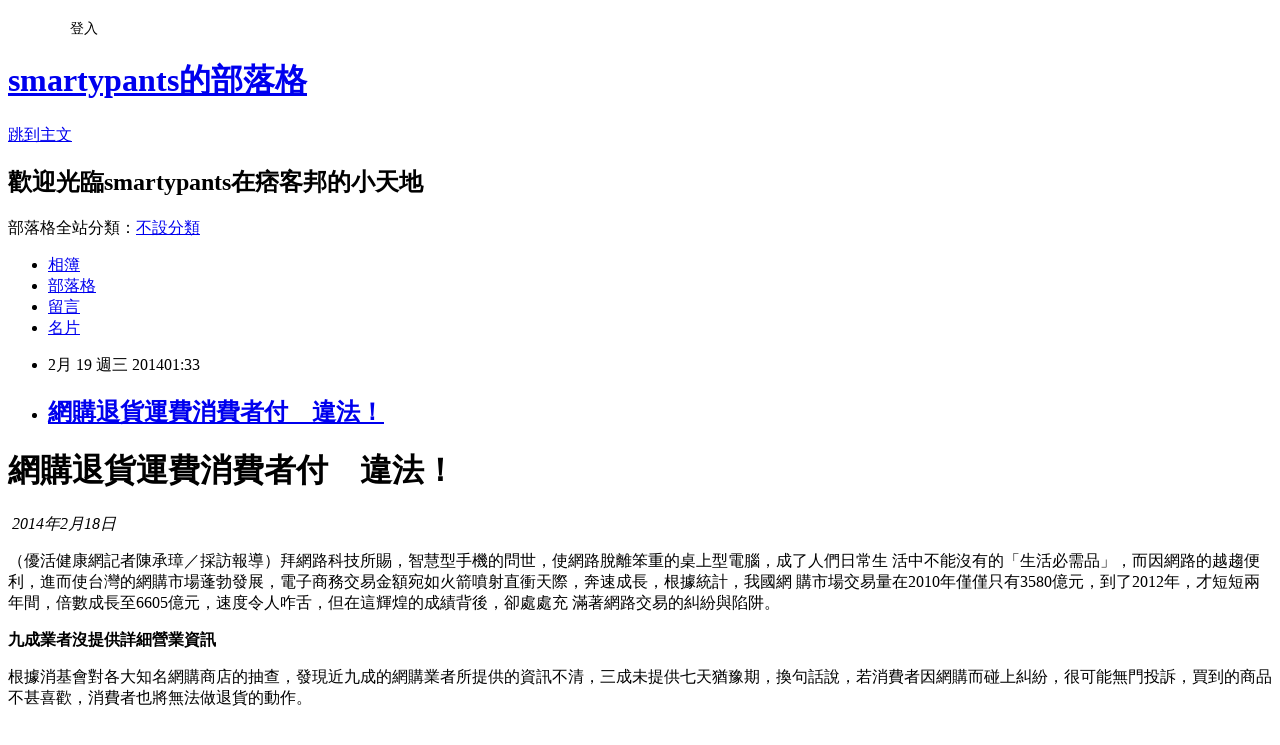

--- FILE ---
content_type: text/html; charset=utf-8
request_url: https://smartypants.pixnet.net/blog/posts/10081035036
body_size: 27619
content:
<!DOCTYPE html><html lang="zh-TW"><head><meta charSet="utf-8"/><meta name="viewport" content="width=device-width, initial-scale=1"/><link rel="stylesheet" href="https://static.1px.tw/blog-next/_next/static/chunks/b1e52b495cc0137c.css" data-precedence="next"/><link rel="stylesheet" href="/fix.css?v=202601182019" type="text/css" data-precedence="medium"/><link rel="stylesheet" href="https://s3.1px.tw/blog/theme/choc/iframe-popup.css?v=202601182019" type="text/css" data-precedence="medium"/><link rel="stylesheet" href="https://s3.1px.tw/blog/theme/choc/plugins.min.css?v=202601182019" type="text/css" data-precedence="medium"/><link rel="stylesheet" href="https://s3.1px.tw/blog/theme/choc/openid-comment.css?v=202601182019" type="text/css" data-precedence="medium"/><link rel="stylesheet" href="https://s3.1px.tw/blog/theme/choc/style.min.css?v=202601182019" type="text/css" data-precedence="medium"/><link rel="stylesheet" href="https://s3.1px.tw/blog/theme/choc/main.min.css?v=202601182019" type="text/css" data-precedence="medium"/><link rel="stylesheet" href="https://pimg.1px.tw/smartypants/assets/smartypants.css?v=202601182019" type="text/css" data-precedence="medium"/><link rel="stylesheet" href="https://s3.1px.tw/blog/theme/choc/author-info.css?v=202601182019" type="text/css" data-precedence="medium"/><link rel="stylesheet" href="https://s3.1px.tw/blog/theme/choc/idlePop.min.css?v=202601182019" type="text/css" data-precedence="medium"/><link rel="preload" as="script" fetchPriority="low" href="https://static.1px.tw/blog-next/_next/static/chunks/94688e2baa9fea03.js"/><script src="https://static.1px.tw/blog-next/_next/static/chunks/41eaa5427c45ebcc.js" async=""></script><script src="https://static.1px.tw/blog-next/_next/static/chunks/e2c6231760bc85bd.js" async=""></script><script src="https://static.1px.tw/blog-next/_next/static/chunks/94bde6376cf279be.js" async=""></script><script src="https://static.1px.tw/blog-next/_next/static/chunks/426b9d9d938a9eb4.js" async=""></script><script src="https://static.1px.tw/blog-next/_next/static/chunks/turbopack-5021d21b4b170dda.js" async=""></script><script src="https://static.1px.tw/blog-next/_next/static/chunks/ff1a16fafef87110.js" async=""></script><script src="https://static.1px.tw/blog-next/_next/static/chunks/e308b2b9ce476a3e.js" async=""></script><script src="https://static.1px.tw/blog-next/_next/static/chunks/2bf79572a40338b7.js" async=""></script><script src="https://static.1px.tw/blog-next/_next/static/chunks/d3c6eed28c1dd8e2.js" async=""></script><script src="https://static.1px.tw/blog-next/_next/static/chunks/d4d39cfc2a072218.js" async=""></script><script src="https://static.1px.tw/blog-next/_next/static/chunks/6a5d72c05b9cd4ba.js" async=""></script><script src="https://static.1px.tw/blog-next/_next/static/chunks/8af6103cf1375f47.js" async=""></script><script src="https://static.1px.tw/blog-next/_next/static/chunks/60d08651d643cedc.js" async=""></script><script src="https://static.1px.tw/blog-next/_next/static/chunks/0ae21416dac1fa83.js" async=""></script><script src="https://static.1px.tw/blog-next/_next/static/chunks/6d1100e43ad18157.js" async=""></script><script src="https://static.1px.tw/blog-next/_next/static/chunks/87eeaf7a3b9005e8.js" async=""></script><script src="https://static.1px.tw/blog-next/_next/static/chunks/ed01c75076819ebd.js" async=""></script><script src="https://static.1px.tw/blog-next/_next/static/chunks/a4df8fc19a9a82e6.js" async=""></script><title>網購退貨運費消費者付　違法！</title><meta name="description" content="網購退貨運費消費者付　違法！ 2014年2月18日"/><meta name="author" content="smartypants的部落格"/><meta name="google-adsense-platform-account" content="pub-2647689032095179"/><meta name="fb:app_id" content="101730233200171"/><link rel="canonical" href="https://smartypants.pixnet.net/blog/posts/10081035036"/><meta property="og:title" content="網購退貨運費消費者付　違法！"/><meta property="og:description" content="網購退貨運費消費者付　違法！ 2014年2月18日"/><meta property="og:url" content="https://smartypants.pixnet.net/blog/posts/10081035036"/><meta property="og:image" content="https://s3.1px.tw/blog/common/avatar/blog_cover_light.jpg"/><meta property="og:type" content="article"/><meta name="twitter:card" content="summary_large_image"/><meta name="twitter:title" content="網購退貨運費消費者付　違法！"/><meta name="twitter:description" content="網購退貨運費消費者付　違法！ 2014年2月18日"/><meta name="twitter:image" content="https://s3.1px.tw/blog/common/avatar/blog_cover_light.jpg"/><link rel="icon" href="/favicon.ico?favicon.a62c60e0.ico" sizes="32x32" type="image/x-icon"/><script src="https://static.1px.tw/blog-next/_next/static/chunks/a6dad97d9634a72d.js" noModule=""></script></head><body><!--$--><!--/$--><!--$?--><template id="B:0"></template><!--/$--><script>requestAnimationFrame(function(){$RT=performance.now()});</script><script src="https://static.1px.tw/blog-next/_next/static/chunks/94688e2baa9fea03.js" id="_R_" async=""></script><div hidden id="S:0"><script id="pixnet-vars">
        window.PIXNET = {
          post_id: "10081035036",
          name: "smartypants",
          user_id: 0,
          blog_id: "4559470",
          display_ads: true,
          ad_options: {"chictrip":false}
        };
      </script><script type="text/javascript" src="https://code.jquery.com/jquery-latest.min.js"></script><script id="json-ld-article-script" type="application/ld+json">{"@context":"https:\u002F\u002Fschema.org","@type":"BlogPosting","isAccessibleForFree":true,"mainEntityOfPage":{"@type":"WebPage","@id":"https:\u002F\u002Fsmartypants.pixnet.net\u002Fblog\u002Fposts\u002F10081035036"},"headline":"網購退貨運費消費者付　違法！","description":"網購退貨運費消費者付　違法！\u003Cbr\u003E\u003Ccite class=\"byline vcard\"\u003E \u003Cabbr title=\"2014-02-18T07:00:00Z\"\u003E2014年2月18日\u003C\u002Fabbr\u003E\u003C\u002Fcite\u003E\u003Cbr\u003E","articleBody":"\u003Ch1 class=\"headline\" id=\"yui_3_9_1_1_1392744078473_829\"\u003E\u003Cspan style=\"color:#000000\"\u003E網購退貨運費消費者付　違法！\u003C\u002Fspan\u003E\u003C\u002Fh1\u003E\n\n\u003Cp class=\"first\"\u003E\u003Cspan style=\"color:#000000\"\u003E\u003Ccite class=\"byline vcard\"\u003E&nbsp;\u003Cabbr title=\"2014-02-18T07:00:00Z\"\u003E2014年2月18日\u003C\u002Fabbr\u003E\u003C\u002Fcite\u003E\u003C\u002Fspan\u003E\u003C\u002Fp\u003E\n\n\u003Cp class=\"first\"\u003E\u003Cspan style=\"color:#000000\"\u003E\u003Cspan style=\"font-size:14pt\"\u003E（優活健康網記者陳承璋／採訪報導）拜網路科技所賜，智慧型手機的問世，使網路脫離笨重的桌上型電腦，成了人們日常生 活中不能沒有的「生活必需品」，而因網路的越趨便利，進而使台灣的網購市場蓬勃發展，電子商務交易金額宛如火箭噴射直衝天際，奔速成長，根據統計，我國網 購市場交易量在2010年僅僅只有3580億元，到了2012年，才短短兩年間，倍數成長至6605億元，速度令人咋舌，但在這輝煌的成績背後，卻處處充 滿著網路交易的糾紛與陷阱。\u003C\u002Fspan\u003E\u003C\u002Fspan\u003E\u003C\u002Fp\u003E\n\n\u003Cp\u003E\u003Cspan style=\"color:#000000\"\u003E\u003Cspan style=\"font-size:14pt\"\u003E\u003Cstrong\u003E九成業者沒提供詳細營業資訊\u003C\u002Fstrong\u003E\u003C\u002Fspan\u003E\u003C\u002Fspan\u003E\u003C\u002Fp\u003E\n\n\u003Cp\u003E\u003Cspan style=\"color:#000000\"\u003E\u003Cspan style=\"font-size:14pt\"\u003E根據消基會對各大知名網購商店的抽查，發現近九成的網購業者所提供的資訊不清，三成未提供七天猶豫期，換句話說，若消費者因網購而碰上糾紛，很可能無門投訴，買到的商品不甚喜歡，消費者也將無法做退貨的動作。\u003C\u002Fspan\u003E\u003C\u002Fspan\u003E\u003C\u002Fp\u003E\n\n\u003Cp\u003E\u003Cspan style=\"color:#000000\"\u003E\u003Cspan style=\"font-size:14pt\"\u003E\u003Cstrong\u003E退貨運費要消費者付　違法\u003C\u002Fstrong\u003E\u003C\u002Fspan\u003E\u003C\u002Fspan\u003E\u003C\u002Fp\u003E\n\n\u003Cp\u003E\u003Cspan style=\"color:#000000\"\u003E\u003Cspan style=\"font-size:14pt\"\u003E相 信民眾都有網路購物的經驗，但喜愛網購的民眾，若碰到實體物品與網路照片相差巨大，則會有退貨的衝動，而值得注意的是，根據消基會的調查，知名網購業者共 十五家，發現僅四成提供七天產品鑑賞期，消費者不能無故退費，若要退還商品，消費者也須自行吸收運費，另外，商家所提供的營業者資訊，共十二家曖昧不明， 甚至沒有完全沒有提供任何資訊，如有交易糾紛，消費者恐投訴無門。\u003C\u002Fspan\u003E\u003C\u002Fspan\u003E\u003C\u002Fp\u003E\n\n\u003Cp\u003E\u003Cspan style=\"color:#000000\"\u003E\u003Cspan style=\"font-size:14pt\"\u003E消基會秘書長雷立芬指出，網購業者未提供營業資訊、無七天鑑賞期、退貨運費要消費者負擔，其實都是違反消費者保護法的的十九條規定，但因法規因無進一步的提出罰則，導致即使違規，也無法可罰。\u003C\u002Fspan\u003E\u003C\u002Fspan\u003E\u003C\u002Fp\u003E\n\n\u003Cp\u003E\u003Cspan style=\"color:#000000\"\u003E\u003Cspan style=\"font-size:14pt\"\u003E消 基會呼籲，網路購物雖然方便，還能享有網路優惠價，但在下訂單前，除了應清楚了解業者訂定的交易規則，也需注意業者是否有提供完整的企業經營資訊，若業者 只提供電話、電子郵件等聯絡方式，未揭露負責人、公司地址等資訊就應提高警覺。不要輕易和交易規則不合理、未提供清楚資訊之業者進行交易，以免讓自己花錢 卻買到不符預期的商品、又求償無門的窘境！\u003C\u002Fspan\u003E\u003C\u002Fspan\u003E\u003C\u002Fp\u003E\n","image":[],"author":{"@type":"Person","name":"smartypants的部落格","url":"https:\u002F\u002Fwww.pixnet.net\u002Fpcard\u002Fsmartypants"},"publisher":{"@type":"Organization","name":"smartypants的部落格","logo":{"@type":"ImageObject","url":"https:\u002F\u002Fs3.1px.tw\u002Fblog\u002Fcommon\u002Favatar\u002Fblog_cover_light.jpg"}},"datePublished":"2014-02-18T17:33:19.000Z","dateModified":"","keywords":[],"articleSection":"消費購物(+法律)"}</script><template id="P:1"></template><template id="P:2"></template><template id="P:3"></template><section aria-label="Notifications alt+T" tabindex="-1" aria-live="polite" aria-relevant="additions text" aria-atomic="false"></section></div><script>(self.__next_f=self.__next_f||[]).push([0])</script><script>self.__next_f.push([1,"1:\"$Sreact.fragment\"\n3:I[39756,[\"https://static.1px.tw/blog-next/_next/static/chunks/ff1a16fafef87110.js\",\"https://static.1px.tw/blog-next/_next/static/chunks/e308b2b9ce476a3e.js\"],\"default\"]\n4:I[53536,[\"https://static.1px.tw/blog-next/_next/static/chunks/ff1a16fafef87110.js\",\"https://static.1px.tw/blog-next/_next/static/chunks/e308b2b9ce476a3e.js\"],\"default\"]\n6:I[97367,[\"https://static.1px.tw/blog-next/_next/static/chunks/ff1a16fafef87110.js\",\"https://static.1px.tw/blog-next/_next/static/chunks/e308b2b9ce476a3e.js\"],\"OutletBoundary\"]\n8:I[97367,[\"https://static.1px.tw/blog-next/_next/static/chunks/ff1a16fafef87110.js\",\"https://static.1px.tw/blog-next/_next/static/chunks/e308b2b9ce476a3e.js\"],\"ViewportBoundary\"]\na:I[97367,[\"https://static.1px.tw/blog-next/_next/static/chunks/ff1a16fafef87110.js\",\"https://static.1px.tw/blog-next/_next/static/chunks/e308b2b9ce476a3e.js\"],\"MetadataBoundary\"]\nc:I[63491,[\"https://static.1px.tw/blog-next/_next/static/chunks/2bf79572a40338b7.js\",\"https://static.1px.tw/blog-next/_next/static/chunks/d3c6eed28c1dd8e2.js\"],\"default\"]\n:HL[\"https://static.1px.tw/blog-next/_next/static/chunks/b1e52b495cc0137c.css\",\"style\"]\n"])</script><script>self.__next_f.push([1,"0:{\"P\":null,\"b\":\"jLMCWaFgMfR_swzrVDvgI\",\"c\":[\"\",\"blog\",\"posts\",\"10081035036\"],\"q\":\"\",\"i\":false,\"f\":[[[\"\",{\"children\":[\"blog\",{\"children\":[\"posts\",{\"children\":[[\"id\",\"10081035036\",\"d\"],{\"children\":[\"__PAGE__\",{}]}]}]}]},\"$undefined\",\"$undefined\",true],[[\"$\",\"$1\",\"c\",{\"children\":[[[\"$\",\"script\",\"script-0\",{\"src\":\"https://static.1px.tw/blog-next/_next/static/chunks/d4d39cfc2a072218.js\",\"async\":true,\"nonce\":\"$undefined\"}],[\"$\",\"script\",\"script-1\",{\"src\":\"https://static.1px.tw/blog-next/_next/static/chunks/6a5d72c05b9cd4ba.js\",\"async\":true,\"nonce\":\"$undefined\"}],[\"$\",\"script\",\"script-2\",{\"src\":\"https://static.1px.tw/blog-next/_next/static/chunks/8af6103cf1375f47.js\",\"async\":true,\"nonce\":\"$undefined\"}]],\"$L2\"]}],{\"children\":[[\"$\",\"$1\",\"c\",{\"children\":[null,[\"$\",\"$L3\",null,{\"parallelRouterKey\":\"children\",\"error\":\"$undefined\",\"errorStyles\":\"$undefined\",\"errorScripts\":\"$undefined\",\"template\":[\"$\",\"$L4\",null,{}],\"templateStyles\":\"$undefined\",\"templateScripts\":\"$undefined\",\"notFound\":\"$undefined\",\"forbidden\":\"$undefined\",\"unauthorized\":\"$undefined\"}]]}],{\"children\":[[\"$\",\"$1\",\"c\",{\"children\":[null,[\"$\",\"$L3\",null,{\"parallelRouterKey\":\"children\",\"error\":\"$undefined\",\"errorStyles\":\"$undefined\",\"errorScripts\":\"$undefined\",\"template\":[\"$\",\"$L4\",null,{}],\"templateStyles\":\"$undefined\",\"templateScripts\":\"$undefined\",\"notFound\":\"$undefined\",\"forbidden\":\"$undefined\",\"unauthorized\":\"$undefined\"}]]}],{\"children\":[[\"$\",\"$1\",\"c\",{\"children\":[null,[\"$\",\"$L3\",null,{\"parallelRouterKey\":\"children\",\"error\":\"$undefined\",\"errorStyles\":\"$undefined\",\"errorScripts\":\"$undefined\",\"template\":[\"$\",\"$L4\",null,{}],\"templateStyles\":\"$undefined\",\"templateScripts\":\"$undefined\",\"notFound\":\"$undefined\",\"forbidden\":\"$undefined\",\"unauthorized\":\"$undefined\"}]]}],{\"children\":[[\"$\",\"$1\",\"c\",{\"children\":[\"$L5\",[[\"$\",\"link\",\"0\",{\"rel\":\"stylesheet\",\"href\":\"https://static.1px.tw/blog-next/_next/static/chunks/b1e52b495cc0137c.css\",\"precedence\":\"next\",\"crossOrigin\":\"$undefined\",\"nonce\":\"$undefined\"}],[\"$\",\"script\",\"script-0\",{\"src\":\"https://static.1px.tw/blog-next/_next/static/chunks/0ae21416dac1fa83.js\",\"async\":true,\"nonce\":\"$undefined\"}],[\"$\",\"script\",\"script-1\",{\"src\":\"https://static.1px.tw/blog-next/_next/static/chunks/6d1100e43ad18157.js\",\"async\":true,\"nonce\":\"$undefined\"}],[\"$\",\"script\",\"script-2\",{\"src\":\"https://static.1px.tw/blog-next/_next/static/chunks/87eeaf7a3b9005e8.js\",\"async\":true,\"nonce\":\"$undefined\"}],[\"$\",\"script\",\"script-3\",{\"src\":\"https://static.1px.tw/blog-next/_next/static/chunks/ed01c75076819ebd.js\",\"async\":true,\"nonce\":\"$undefined\"}],[\"$\",\"script\",\"script-4\",{\"src\":\"https://static.1px.tw/blog-next/_next/static/chunks/a4df8fc19a9a82e6.js\",\"async\":true,\"nonce\":\"$undefined\"}]],[\"$\",\"$L6\",null,{\"children\":\"$@7\"}]]}],{},null,false,false]},null,false,false]},null,false,false]},null,false,false]},null,false,false],[\"$\",\"$1\",\"h\",{\"children\":[null,[\"$\",\"$L8\",null,{\"children\":\"$@9\"}],[\"$\",\"$La\",null,{\"children\":\"$@b\"}],null]}],false]],\"m\":\"$undefined\",\"G\":[\"$c\",[]],\"S\":false}\n"])</script><script>self.__next_f.push([1,"9:[[\"$\",\"meta\",\"0\",{\"charSet\":\"utf-8\"}],[\"$\",\"meta\",\"1\",{\"name\":\"viewport\",\"content\":\"width=device-width, initial-scale=1\"}]]\n"])</script><script>self.__next_f.push([1,"d:I[79520,[\"https://static.1px.tw/blog-next/_next/static/chunks/d4d39cfc2a072218.js\",\"https://static.1px.tw/blog-next/_next/static/chunks/6a5d72c05b9cd4ba.js\",\"https://static.1px.tw/blog-next/_next/static/chunks/8af6103cf1375f47.js\"],\"\"]\n10:I[2352,[\"https://static.1px.tw/blog-next/_next/static/chunks/d4d39cfc2a072218.js\",\"https://static.1px.tw/blog-next/_next/static/chunks/6a5d72c05b9cd4ba.js\",\"https://static.1px.tw/blog-next/_next/static/chunks/8af6103cf1375f47.js\"],\"AdultWarningModal\"]\n11:I[69182,[\"https://static.1px.tw/blog-next/_next/static/chunks/d4d39cfc2a072218.js\",\"https://static.1px.tw/blog-next/_next/static/chunks/6a5d72c05b9cd4ba.js\",\"https://static.1px.tw/blog-next/_next/static/chunks/8af6103cf1375f47.js\"],\"HydrationComplete\"]\n12:I[12985,[\"https://static.1px.tw/blog-next/_next/static/chunks/d4d39cfc2a072218.js\",\"https://static.1px.tw/blog-next/_next/static/chunks/6a5d72c05b9cd4ba.js\",\"https://static.1px.tw/blog-next/_next/static/chunks/8af6103cf1375f47.js\"],\"NuqsAdapter\"]\n13:I[82782,[\"https://static.1px.tw/blog-next/_next/static/chunks/d4d39cfc2a072218.js\",\"https://static.1px.tw/blog-next/_next/static/chunks/6a5d72c05b9cd4ba.js\",\"https://static.1px.tw/blog-next/_next/static/chunks/8af6103cf1375f47.js\"],\"RefineContext\"]\n14:I[29306,[\"https://static.1px.tw/blog-next/_next/static/chunks/d4d39cfc2a072218.js\",\"https://static.1px.tw/blog-next/_next/static/chunks/6a5d72c05b9cd4ba.js\",\"https://static.1px.tw/blog-next/_next/static/chunks/8af6103cf1375f47.js\",\"https://static.1px.tw/blog-next/_next/static/chunks/60d08651d643cedc.js\",\"https://static.1px.tw/blog-next/_next/static/chunks/d3c6eed28c1dd8e2.js\"],\"default\"]\n2:[\"$\",\"html\",null,{\"lang\":\"zh-TW\",\"children\":[[\"$\",\"$Ld\",null,{\"id\":\"google-tag-manager\",\"strategy\":\"afterInteractive\",\"children\":\"\\n(function(w,d,s,l,i){w[l]=w[l]||[];w[l].push({'gtm.start':\\nnew Date().getTime(),event:'gtm.js'});var f=d.getElementsByTagName(s)[0],\\nj=d.createElement(s),dl=l!='dataLayer'?'\u0026l='+l:'';j.async=true;j.src=\\n'https://www.googletagmanager.com/gtm.js?id='+i+dl;f.parentNode.insertBefore(j,f);\\n})(window,document,'script','dataLayer','GTM-TRLQMPKX');\\n  \"}],\"$Le\",\"$Lf\",[\"$\",\"body\",null,{\"children\":[[\"$\",\"$L10\",null,{\"display\":false}],[\"$\",\"$L11\",null,{}],[\"$\",\"$L12\",null,{\"children\":[\"$\",\"$L13\",null,{\"children\":[\"$\",\"$L3\",null,{\"parallelRouterKey\":\"children\",\"error\":\"$undefined\",\"errorStyles\":\"$undefined\",\"errorScripts\":\"$undefined\",\"template\":[\"$\",\"$L4\",null,{}],\"templateStyles\":\"$undefined\",\"templateScripts\":\"$undefined\",\"notFound\":[[\"$\",\"$L14\",null,{}],[]],\"forbidden\":\"$undefined\",\"unauthorized\":\"$undefined\"}]}]}]]}]]}]\n"])</script><script>self.__next_f.push([1,"e:null\nf:null\n"])</script><script>self.__next_f.push([1,"16:I[27201,[\"https://static.1px.tw/blog-next/_next/static/chunks/ff1a16fafef87110.js\",\"https://static.1px.tw/blog-next/_next/static/chunks/e308b2b9ce476a3e.js\"],\"IconMark\"]\n5:[[\"$\",\"script\",null,{\"id\":\"pixnet-vars\",\"children\":\"\\n        window.PIXNET = {\\n          post_id: \\\"10081035036\\\",\\n          name: \\\"smartypants\\\",\\n          user_id: 0,\\n          blog_id: \\\"4559470\\\",\\n          display_ads: true,\\n          ad_options: {\\\"chictrip\\\":false}\\n        };\\n      \"}],\"$L15\"]\nb:[[\"$\",\"title\",\"0\",{\"children\":\"網購退貨運費消費者付　違法！\"}],[\"$\",\"meta\",\"1\",{\"name\":\"description\",\"content\":\"網購退貨運費消費者付　違法！ 2014年2月18日\"}],[\"$\",\"meta\",\"2\",{\"name\":\"author\",\"content\":\"smartypants的部落格\"}],[\"$\",\"meta\",\"3\",{\"name\":\"google-adsense-platform-account\",\"content\":\"pub-2647689032095179\"}],[\"$\",\"meta\",\"4\",{\"name\":\"fb:app_id\",\"content\":\"101730233200171\"}],[\"$\",\"link\",\"5\",{\"rel\":\"canonical\",\"href\":\"https://smartypants.pixnet.net/blog/posts/10081035036\"}],[\"$\",\"meta\",\"6\",{\"property\":\"og:title\",\"content\":\"網購退貨運費消費者付　違法！\"}],[\"$\",\"meta\",\"7\",{\"property\":\"og:description\",\"content\":\"網購退貨運費消費者付　違法！ 2014年2月18日\"}],[\"$\",\"meta\",\"8\",{\"property\":\"og:url\",\"content\":\"https://smartypants.pixnet.net/blog/posts/10081035036\"}],[\"$\",\"meta\",\"9\",{\"property\":\"og:image\",\"content\":\"https://s3.1px.tw/blog/common/avatar/blog_cover_light.jpg\"}],[\"$\",\"meta\",\"10\",{\"property\":\"og:type\",\"content\":\"article\"}],[\"$\",\"meta\",\"11\",{\"name\":\"twitter:card\",\"content\":\"summary_large_image\"}],[\"$\",\"meta\",\"12\",{\"name\":\"twitter:title\",\"content\":\"網購退貨運費消費者付　違法！\"}],[\"$\",\"meta\",\"13\",{\"name\":\"twitter:description\",\"content\":\"網購退貨運費消費者付　違法！ 2014年2月18日\"}],[\"$\",\"meta\",\"14\",{\"name\":\"twitter:image\",\"content\":\"https://s3.1px.tw/blog/common/avatar/blog_cover_light.jpg\"}],[\"$\",\"link\",\"15\",{\"rel\":\"icon\",\"href\":\"/favicon.ico?favicon.a62c60e0.ico\",\"sizes\":\"32x32\",\"type\":\"image/x-icon\"}],[\"$\",\"$L16\",\"16\",{}]]\n7:null\n"])</script><script>self.__next_f.push([1,":HL[\"/fix.css?v=202601182019\",\"style\",{\"type\":\"text/css\"}]\n:HL[\"https://s3.1px.tw/blog/theme/choc/iframe-popup.css?v=202601182019\",\"style\",{\"type\":\"text/css\"}]\n:HL[\"https://s3.1px.tw/blog/theme/choc/plugins.min.css?v=202601182019\",\"style\",{\"type\":\"text/css\"}]\n:HL[\"https://s3.1px.tw/blog/theme/choc/openid-comment.css?v=202601182019\",\"style\",{\"type\":\"text/css\"}]\n:HL[\"https://s3.1px.tw/blog/theme/choc/style.min.css?v=202601182019\",\"style\",{\"type\":\"text/css\"}]\n:HL[\"https://s3.1px.tw/blog/theme/choc/main.min.css?v=202601182019\",\"style\",{\"type\":\"text/css\"}]\n:HL[\"https://pimg.1px.tw/smartypants/assets/smartypants.css?v=202601182019\",\"style\",{\"type\":\"text/css\"}]\n:HL[\"https://s3.1px.tw/blog/theme/choc/author-info.css?v=202601182019\",\"style\",{\"type\":\"text/css\"}]\n:HL[\"https://s3.1px.tw/blog/theme/choc/idlePop.min.css?v=202601182019\",\"style\",{\"type\":\"text/css\"}]\n17:T1350,"])</script><script>self.__next_f.push([1,"{\"@context\":\"https:\\u002F\\u002Fschema.org\",\"@type\":\"BlogPosting\",\"isAccessibleForFree\":true,\"mainEntityOfPage\":{\"@type\":\"WebPage\",\"@id\":\"https:\\u002F\\u002Fsmartypants.pixnet.net\\u002Fblog\\u002Fposts\\u002F10081035036\"},\"headline\":\"網購退貨運費消費者付　違法！\",\"description\":\"網購退貨運費消費者付　違法！\\u003Cbr\\u003E\\u003Ccite class=\\\"byline vcard\\\"\\u003E \\u003Cabbr title=\\\"2014-02-18T07:00:00Z\\\"\\u003E2014年2月18日\\u003C\\u002Fabbr\\u003E\\u003C\\u002Fcite\\u003E\\u003Cbr\\u003E\",\"articleBody\":\"\\u003Ch1 class=\\\"headline\\\" id=\\\"yui_3_9_1_1_1392744078473_829\\\"\\u003E\\u003Cspan style=\\\"color:#000000\\\"\\u003E網購退貨運費消費者付　違法！\\u003C\\u002Fspan\\u003E\\u003C\\u002Fh1\\u003E\\n\\n\\u003Cp class=\\\"first\\\"\\u003E\\u003Cspan style=\\\"color:#000000\\\"\\u003E\\u003Ccite class=\\\"byline vcard\\\"\\u003E\u0026nbsp;\\u003Cabbr title=\\\"2014-02-18T07:00:00Z\\\"\\u003E2014年2月18日\\u003C\\u002Fabbr\\u003E\\u003C\\u002Fcite\\u003E\\u003C\\u002Fspan\\u003E\\u003C\\u002Fp\\u003E\\n\\n\\u003Cp class=\\\"first\\\"\\u003E\\u003Cspan style=\\\"color:#000000\\\"\\u003E\\u003Cspan style=\\\"font-size:14pt\\\"\\u003E（優活健康網記者陳承璋／採訪報導）拜網路科技所賜，智慧型手機的問世，使網路脫離笨重的桌上型電腦，成了人們日常生 活中不能沒有的「生活必需品」，而因網路的越趨便利，進而使台灣的網購市場蓬勃發展，電子商務交易金額宛如火箭噴射直衝天際，奔速成長，根據統計，我國網 購市場交易量在2010年僅僅只有3580億元，到了2012年，才短短兩年間，倍數成長至6605億元，速度令人咋舌，但在這輝煌的成績背後，卻處處充 滿著網路交易的糾紛與陷阱。\\u003C\\u002Fspan\\u003E\\u003C\\u002Fspan\\u003E\\u003C\\u002Fp\\u003E\\n\\n\\u003Cp\\u003E\\u003Cspan style=\\\"color:#000000\\\"\\u003E\\u003Cspan style=\\\"font-size:14pt\\\"\\u003E\\u003Cstrong\\u003E九成業者沒提供詳細營業資訊\\u003C\\u002Fstrong\\u003E\\u003C\\u002Fspan\\u003E\\u003C\\u002Fspan\\u003E\\u003C\\u002Fp\\u003E\\n\\n\\u003Cp\\u003E\\u003Cspan style=\\\"color:#000000\\\"\\u003E\\u003Cspan style=\\\"font-size:14pt\\\"\\u003E根據消基會對各大知名網購商店的抽查，發現近九成的網購業者所提供的資訊不清，三成未提供七天猶豫期，換句話說，若消費者因網購而碰上糾紛，很可能無門投訴，買到的商品不甚喜歡，消費者也將無法做退貨的動作。\\u003C\\u002Fspan\\u003E\\u003C\\u002Fspan\\u003E\\u003C\\u002Fp\\u003E\\n\\n\\u003Cp\\u003E\\u003Cspan style=\\\"color:#000000\\\"\\u003E\\u003Cspan style=\\\"font-size:14pt\\\"\\u003E\\u003Cstrong\\u003E退貨運費要消費者付　違法\\u003C\\u002Fstrong\\u003E\\u003C\\u002Fspan\\u003E\\u003C\\u002Fspan\\u003E\\u003C\\u002Fp\\u003E\\n\\n\\u003Cp\\u003E\\u003Cspan style=\\\"color:#000000\\\"\\u003E\\u003Cspan style=\\\"font-size:14pt\\\"\\u003E相 信民眾都有網路購物的經驗，但喜愛網購的民眾，若碰到實體物品與網路照片相差巨大，則會有退貨的衝動，而值得注意的是，根據消基會的調查，知名網購業者共 十五家，發現僅四成提供七天產品鑑賞期，消費者不能無故退費，若要退還商品，消費者也須自行吸收運費，另外，商家所提供的營業者資訊，共十二家曖昧不明， 甚至沒有完全沒有提供任何資訊，如有交易糾紛，消費者恐投訴無門。\\u003C\\u002Fspan\\u003E\\u003C\\u002Fspan\\u003E\\u003C\\u002Fp\\u003E\\n\\n\\u003Cp\\u003E\\u003Cspan style=\\\"color:#000000\\\"\\u003E\\u003Cspan style=\\\"font-size:14pt\\\"\\u003E消基會秘書長雷立芬指出，網購業者未提供營業資訊、無七天鑑賞期、退貨運費要消費者負擔，其實都是違反消費者保護法的的十九條規定，但因法規因無進一步的提出罰則，導致即使違規，也無法可罰。\\u003C\\u002Fspan\\u003E\\u003C\\u002Fspan\\u003E\\u003C\\u002Fp\\u003E\\n\\n\\u003Cp\\u003E\\u003Cspan style=\\\"color:#000000\\\"\\u003E\\u003Cspan style=\\\"font-size:14pt\\\"\\u003E消 基會呼籲，網路購物雖然方便，還能享有網路優惠價，但在下訂單前，除了應清楚了解業者訂定的交易規則，也需注意業者是否有提供完整的企業經營資訊，若業者 只提供電話、電子郵件等聯絡方式，未揭露負責人、公司地址等資訊就應提高警覺。不要輕易和交易規則不合理、未提供清楚資訊之業者進行交易，以免讓自己花錢 卻買到不符預期的商品、又求償無門的窘境！\\u003C\\u002Fspan\\u003E\\u003C\\u002Fspan\\u003E\\u003C\\u002Fp\\u003E\\n\",\"image\":[],\"author\":{\"@type\":\"Person\",\"name\":\"smartypants的部落格\",\"url\":\"https:\\u002F\\u002Fwww.pixnet.net\\u002Fpcard\\u002Fsmartypants\"},\"publisher\":{\"@type\":\"Organization\",\"name\":\"smartypants的部落格\",\"logo\":{\"@type\":\"ImageObject\",\"url\":\"https:\\u002F\\u002Fs3.1px.tw\\u002Fblog\\u002Fcommon\\u002Favatar\\u002Fblog_cover_light.jpg\"}},\"datePublished\":\"2014-02-18T17:33:19.000Z\",\"dateModified\":\"\",\"keywords\":[],\"articleSection\":\"消費購物(+法律)\"}"])</script><script>self.__next_f.push([1,"15:[[[[\"$\",\"link\",\"/fix.css?v=202601182019\",{\"rel\":\"stylesheet\",\"href\":\"/fix.css?v=202601182019\",\"type\":\"text/css\",\"precedence\":\"medium\"}],[\"$\",\"link\",\"https://s3.1px.tw/blog/theme/choc/iframe-popup.css?v=202601182019\",{\"rel\":\"stylesheet\",\"href\":\"https://s3.1px.tw/blog/theme/choc/iframe-popup.css?v=202601182019\",\"type\":\"text/css\",\"precedence\":\"medium\"}],[\"$\",\"link\",\"https://s3.1px.tw/blog/theme/choc/plugins.min.css?v=202601182019\",{\"rel\":\"stylesheet\",\"href\":\"https://s3.1px.tw/blog/theme/choc/plugins.min.css?v=202601182019\",\"type\":\"text/css\",\"precedence\":\"medium\"}],[\"$\",\"link\",\"https://s3.1px.tw/blog/theme/choc/openid-comment.css?v=202601182019\",{\"rel\":\"stylesheet\",\"href\":\"https://s3.1px.tw/blog/theme/choc/openid-comment.css?v=202601182019\",\"type\":\"text/css\",\"precedence\":\"medium\"}],[\"$\",\"link\",\"https://s3.1px.tw/blog/theme/choc/style.min.css?v=202601182019\",{\"rel\":\"stylesheet\",\"href\":\"https://s3.1px.tw/blog/theme/choc/style.min.css?v=202601182019\",\"type\":\"text/css\",\"precedence\":\"medium\"}],[\"$\",\"link\",\"https://s3.1px.tw/blog/theme/choc/main.min.css?v=202601182019\",{\"rel\":\"stylesheet\",\"href\":\"https://s3.1px.tw/blog/theme/choc/main.min.css?v=202601182019\",\"type\":\"text/css\",\"precedence\":\"medium\"}],[\"$\",\"link\",\"https://pimg.1px.tw/smartypants/assets/smartypants.css?v=202601182019\",{\"rel\":\"stylesheet\",\"href\":\"https://pimg.1px.tw/smartypants/assets/smartypants.css?v=202601182019\",\"type\":\"text/css\",\"precedence\":\"medium\"}],[\"$\",\"link\",\"https://s3.1px.tw/blog/theme/choc/author-info.css?v=202601182019\",{\"rel\":\"stylesheet\",\"href\":\"https://s3.1px.tw/blog/theme/choc/author-info.css?v=202601182019\",\"type\":\"text/css\",\"precedence\":\"medium\"}],[\"$\",\"link\",\"https://s3.1px.tw/blog/theme/choc/idlePop.min.css?v=202601182019\",{\"rel\":\"stylesheet\",\"href\":\"https://s3.1px.tw/blog/theme/choc/idlePop.min.css?v=202601182019\",\"type\":\"text/css\",\"precedence\":\"medium\"}]],[\"$\",\"script\",null,{\"type\":\"text/javascript\",\"src\":\"https://code.jquery.com/jquery-latest.min.js\"}]],[[\"$\",\"script\",null,{\"id\":\"json-ld-article-script\",\"type\":\"application/ld+json\",\"dangerouslySetInnerHTML\":{\"__html\":\"$17\"}}],\"$L18\"],\"$L19\",\"$L1a\"]\n"])</script><script>self.__next_f.push([1,"1b:I[5479,[\"https://static.1px.tw/blog-next/_next/static/chunks/d4d39cfc2a072218.js\",\"https://static.1px.tw/blog-next/_next/static/chunks/6a5d72c05b9cd4ba.js\",\"https://static.1px.tw/blog-next/_next/static/chunks/8af6103cf1375f47.js\",\"https://static.1px.tw/blog-next/_next/static/chunks/0ae21416dac1fa83.js\",\"https://static.1px.tw/blog-next/_next/static/chunks/6d1100e43ad18157.js\",\"https://static.1px.tw/blog-next/_next/static/chunks/87eeaf7a3b9005e8.js\",\"https://static.1px.tw/blog-next/_next/static/chunks/ed01c75076819ebd.js\",\"https://static.1px.tw/blog-next/_next/static/chunks/a4df8fc19a9a82e6.js\"],\"default\"]\n1c:I[38045,[\"https://static.1px.tw/blog-next/_next/static/chunks/d4d39cfc2a072218.js\",\"https://static.1px.tw/blog-next/_next/static/chunks/6a5d72c05b9cd4ba.js\",\"https://static.1px.tw/blog-next/_next/static/chunks/8af6103cf1375f47.js\",\"https://static.1px.tw/blog-next/_next/static/chunks/0ae21416dac1fa83.js\",\"https://static.1px.tw/blog-next/_next/static/chunks/6d1100e43ad18157.js\",\"https://static.1px.tw/blog-next/_next/static/chunks/87eeaf7a3b9005e8.js\",\"https://static.1px.tw/blog-next/_next/static/chunks/ed01c75076819ebd.js\",\"https://static.1px.tw/blog-next/_next/static/chunks/a4df8fc19a9a82e6.js\"],\"ArticleHead\"]\n18:[\"$\",\"script\",null,{\"id\":\"json-ld-breadcrumb-script\",\"type\":\"application/ld+json\",\"dangerouslySetInnerHTML\":{\"__html\":\"{\\\"@context\\\":\\\"https:\\\\u002F\\\\u002Fschema.org\\\",\\\"@type\\\":\\\"BreadcrumbList\\\",\\\"itemListElement\\\":[{\\\"@type\\\":\\\"ListItem\\\",\\\"position\\\":1,\\\"name\\\":\\\"首頁\\\",\\\"item\\\":\\\"https:\\\\u002F\\\\u002Fsmartypants.pixnet.net\\\"},{\\\"@type\\\":\\\"ListItem\\\",\\\"position\\\":2,\\\"name\\\":\\\"部落格\\\",\\\"item\\\":\\\"https:\\\\u002F\\\\u002Fsmartypants.pixnet.net\\\\u002Fblog\\\"},{\\\"@type\\\":\\\"ListItem\\\",\\\"position\\\":3,\\\"name\\\":\\\"文章\\\",\\\"item\\\":\\\"https:\\\\u002F\\\\u002Fsmartypants.pixnet.net\\\\u002Fblog\\\\u002Fposts\\\"},{\\\"@type\\\":\\\"ListItem\\\",\\\"position\\\":4,\\\"name\\\":\\\"網購退貨運費消費者付　違法！\\\",\\\"item\\\":\\\"https:\\\\u002F\\\\u002Fsmartypants.pixnet.net\\\\u002Fblog\\\\u002Fposts\\\\u002F10081035036\\\"}]}\"}}]\n1d:Tc6a,"])</script><script>self.__next_f.push([1,"\u003ch1 class=\"headline\" id=\"yui_3_9_1_1_1392744078473_829\"\u003e\u003cspan style=\"color:#000000\"\u003e網購退貨運費消費者付　違法！\u003c/span\u003e\u003c/h1\u003e\n\n\u003cp class=\"first\"\u003e\u003cspan style=\"color:#000000\"\u003e\u003ccite class=\"byline vcard\"\u003e\u0026nbsp;\u003cabbr title=\"2014-02-18T07:00:00Z\"\u003e2014年2月18日\u003c/abbr\u003e\u003c/cite\u003e\u003c/span\u003e\u003c/p\u003e\n\n\u003cp class=\"first\"\u003e\u003cspan style=\"color:#000000\"\u003e\u003cspan style=\"font-size:14pt\"\u003e（優活健康網記者陳承璋／採訪報導）拜網路科技所賜，智慧型手機的問世，使網路脫離笨重的桌上型電腦，成了人們日常生 活中不能沒有的「生活必需品」，而因網路的越趨便利，進而使台灣的網購市場蓬勃發展，電子商務交易金額宛如火箭噴射直衝天際，奔速成長，根據統計，我國網 購市場交易量在2010年僅僅只有3580億元，到了2012年，才短短兩年間，倍數成長至6605億元，速度令人咋舌，但在這輝煌的成績背後，卻處處充 滿著網路交易的糾紛與陷阱。\u003c/span\u003e\u003c/span\u003e\u003c/p\u003e\n\n\u003cp\u003e\u003cspan style=\"color:#000000\"\u003e\u003cspan style=\"font-size:14pt\"\u003e\u003cstrong\u003e九成業者沒提供詳細營業資訊\u003c/strong\u003e\u003c/span\u003e\u003c/span\u003e\u003c/p\u003e\n\n\u003cp\u003e\u003cspan style=\"color:#000000\"\u003e\u003cspan style=\"font-size:14pt\"\u003e根據消基會對各大知名網購商店的抽查，發現近九成的網購業者所提供的資訊不清，三成未提供七天猶豫期，換句話說，若消費者因網購而碰上糾紛，很可能無門投訴，買到的商品不甚喜歡，消費者也將無法做退貨的動作。\u003c/span\u003e\u003c/span\u003e\u003c/p\u003e\n\n\u003cp\u003e\u003cspan style=\"color:#000000\"\u003e\u003cspan style=\"font-size:14pt\"\u003e\u003cstrong\u003e退貨運費要消費者付　違法\u003c/strong\u003e\u003c/span\u003e\u003c/span\u003e\u003c/p\u003e\n\n\u003cp\u003e\u003cspan style=\"color:#000000\"\u003e\u003cspan style=\"font-size:14pt\"\u003e相 信民眾都有網路購物的經驗，但喜愛網購的民眾，若碰到實體物品與網路照片相差巨大，則會有退貨的衝動，而值得注意的是，根據消基會的調查，知名網購業者共 十五家，發現僅四成提供七天產品鑑賞期，消費者不能無故退費，若要退還商品，消費者也須自行吸收運費，另外，商家所提供的營業者資訊，共十二家曖昧不明， 甚至沒有完全沒有提供任何資訊，如有交易糾紛，消費者恐投訴無門。\u003c/span\u003e\u003c/span\u003e\u003c/p\u003e\n\n\u003cp\u003e\u003cspan style=\"color:#000000\"\u003e\u003cspan style=\"font-size:14pt\"\u003e消基會秘書長雷立芬指出，網購業者未提供營業資訊、無七天鑑賞期、退貨運費要消費者負擔，其實都是違反消費者保護法的的十九條規定，但因法規因無進一步的提出罰則，導致即使違規，也無法可罰。\u003c/span\u003e\u003c/span\u003e\u003c/p\u003e\n\n\u003cp\u003e\u003cspan style=\"color:#000000\"\u003e\u003cspan style=\"font-size:14pt\"\u003e消 基會呼籲，網路購物雖然方便，還能享有網路優惠價，但在下訂單前，除了應清楚了解業者訂定的交易規則，也需注意業者是否有提供完整的企業經營資訊，若業者 只提供電話、電子郵件等聯絡方式，未揭露負責人、公司地址等資訊就應提高警覺。不要輕易和交易規則不合理、未提供清楚資訊之業者進行交易，以免讓自己花錢 卻買到不符預期的商品、又求償無門的窘境！\u003c/span\u003e\u003c/span\u003e\u003c/p\u003e\n"])</script><script>self.__next_f.push([1,"1e:Tc16,"])</script><script>self.__next_f.push([1,"\u003ch1 class=\"headline\" id=\"yui_3_9_1_1_1392744078473_829\"\u003e\u003cspan style=\"color:#000000\"\u003e網購退貨運費消費者付　違法！\u003c/span\u003e\u003c/h1\u003e \u003cp class=\"first\"\u003e\u003cspan style=\"color:#000000\"\u003e\u0026nbsp;2014年2月18日\u003c/span\u003e\u003c/p\u003e \u003cp class=\"first\"\u003e\u003cspan style=\"color:#000000\"\u003e\u003cspan style=\"font-size:14pt\"\u003e（優活健康網記者陳承璋／採訪報導）拜網路科技所賜，智慧型手機的問世，使網路脫離笨重的桌上型電腦，成了人們日常生 活中不能沒有的「生活必需品」，而因網路的越趨便利，進而使台灣的網購市場蓬勃發展，電子商務交易金額宛如火箭噴射直衝天際，奔速成長，根據統計，我國網 購市場交易量在2010年僅僅只有3580億元，到了2012年，才短短兩年間，倍數成長至6605億元，速度令人咋舌，但在這輝煌的成績背後，卻處處充 滿著網路交易的糾紛與陷阱。\u003c/span\u003e\u003c/span\u003e\u003c/p\u003e \u003cp\u003e\u003cspan style=\"color:#000000\"\u003e\u003cspan style=\"font-size:14pt\"\u003e\u003cstrong\u003e九成業者沒提供詳細營業資訊\u003c/strong\u003e\u003c/span\u003e\u003c/span\u003e\u003c/p\u003e \u003cp\u003e\u003cspan style=\"color:#000000\"\u003e\u003cspan style=\"font-size:14pt\"\u003e根據消基會對各大知名網購商店的抽查，發現近九成的網購業者所提供的資訊不清，三成未提供七天猶豫期，換句話說，若消費者因網購而碰上糾紛，很可能無門投訴，買到的商品不甚喜歡，消費者也將無法做退貨的動作。\u003c/span\u003e\u003c/span\u003e\u003c/p\u003e \u003cp\u003e\u003cspan style=\"color:#000000\"\u003e\u003cspan style=\"font-size:14pt\"\u003e\u003cstrong\u003e退貨運費要消費者付　違法\u003c/strong\u003e\u003c/span\u003e\u003c/span\u003e\u003c/p\u003e \u003cp\u003e\u003cspan style=\"color:#000000\"\u003e\u003cspan style=\"font-size:14pt\"\u003e相 信民眾都有網路購物的經驗，但喜愛網購的民眾，若碰到實體物品與網路照片相差巨大，則會有退貨的衝動，而值得注意的是，根據消基會的調查，知名網購業者共 十五家，發現僅四成提供七天產品鑑賞期，消費者不能無故退費，若要退還商品，消費者也須自行吸收運費，另外，商家所提供的營業者資訊，共十二家曖昧不明， 甚至沒有完全沒有提供任何資訊，如有交易糾紛，消費者恐投訴無門。\u003c/span\u003e\u003c/span\u003e\u003c/p\u003e \u003cp\u003e\u003cspan style=\"color:#000000\"\u003e\u003cspan style=\"font-size:14pt\"\u003e消基會秘書長雷立芬指出，網購業者未提供營業資訊、無七天鑑賞期、退貨運費要消費者負擔，其實都是違反消費者保護法的的十九條規定，但因法規因無進一步的提出罰則，導致即使違規，也無法可罰。\u003c/span\u003e\u003c/span\u003e\u003c/p\u003e \u003cp\u003e\u003cspan style=\"color:#000000\"\u003e\u003cspan style=\"font-size:14pt\"\u003e消 基會呼籲，網路購物雖然方便，還能享有網路優惠價，但在下訂單前，除了應清楚了解業者訂定的交易規則，也需注意業者是否有提供完整的企業經營資訊，若業者 只提供電話、電子郵件等聯絡方式，未揭露負責人、公司地址等資訊就應提高警覺。不要輕易和交易規則不合理、未提供清楚資訊之業者進行交易，以免讓自己花錢 卻買到不符預期的商品、又求償無門的窘境！\u003c/span\u003e\u003c/span\u003e\u003c/p\u003e "])</script><script>self.__next_f.push([1,"1a:[\"$\",\"div\",null,{\"className\":\"main-container\",\"children\":[[\"$\",\"div\",null,{\"id\":\"pixnet-ad-before_header\",\"className\":\"pixnet-ad-placement\"}],[\"$\",\"div\",null,{\"id\":\"body-div\",\"children\":[[\"$\",\"div\",null,{\"id\":\"container\",\"children\":[[\"$\",\"div\",null,{\"id\":\"container2\",\"children\":[[\"$\",\"div\",null,{\"id\":\"container3\",\"children\":[[\"$\",\"div\",null,{\"id\":\"header\",\"children\":[[\"$\",\"div\",null,{\"id\":\"banner\",\"children\":[[\"$\",\"h1\",null,{\"children\":[\"$\",\"a\",null,{\"href\":\"https://smartypants.pixnet.net/blog\",\"children\":\"smartypants的部落格\"}]}],[\"$\",\"p\",null,{\"className\":\"skiplink\",\"children\":[\"$\",\"a\",null,{\"href\":\"#article-area\",\"title\":\"skip the page header to the main content\",\"children\":\"跳到主文\"}]}],[\"$\",\"h2\",null,{\"suppressHydrationWarning\":true,\"dangerouslySetInnerHTML\":{\"__html\":\"歡迎光臨smartypants在痞客邦的小天地\"}}],[\"$\",\"p\",null,{\"id\":\"blog-category\",\"children\":[\"部落格全站分類：\",[\"$\",\"a\",null,{\"href\":\"#\",\"children\":\"不設分類\"}]]}]]}],[\"$\",\"ul\",null,{\"id\":\"navigation\",\"children\":[[\"$\",\"li\",null,{\"className\":\"navigation-links\",\"id\":\"link-album\",\"children\":[\"$\",\"a\",null,{\"href\":\"/albums\",\"title\":\"go to gallery page of this user\",\"children\":\"相簿\"}]}],[\"$\",\"li\",null,{\"className\":\"navigation-links\",\"id\":\"link-blog\",\"children\":[\"$\",\"a\",null,{\"href\":\"https://smartypants.pixnet.net/blog\",\"title\":\"go to index page of this blog\",\"children\":\"部落格\"}]}],[\"$\",\"li\",null,{\"className\":\"navigation-links\",\"id\":\"link-guestbook\",\"children\":[\"$\",\"a\",null,{\"id\":\"guestbook\",\"data-msg\":\"尚未安裝留言板，無法進行留言\",\"data-action\":\"none\",\"href\":\"#\",\"title\":\"go to guestbook page of this user\",\"children\":\"留言\"}]}],[\"$\",\"li\",null,{\"className\":\"navigation-links\",\"id\":\"link-profile\",\"children\":[\"$\",\"a\",null,{\"href\":\"https://www.pixnet.net/pcard/4559470\",\"title\":\"go to profile page of this user\",\"children\":\"名片\"}]}]]}]]}],[\"$\",\"div\",null,{\"id\":\"main\",\"children\":[[\"$\",\"div\",null,{\"id\":\"content\",\"children\":[[\"$\",\"$L1b\",null,{\"data\":\"$undefined\"}],[\"$\",\"div\",null,{\"id\":\"article-area\",\"children\":[\"$\",\"div\",null,{\"id\":\"article-box\",\"children\":[\"$\",\"div\",null,{\"className\":\"article\",\"children\":[[\"$\",\"$L1c\",null,{\"post\":{\"id\":\"10081035036\",\"title\":\"網購退貨運費消費者付　違法！\",\"excerpt\":\"網購退貨運費消費者付　違法！\u003cbr\u003e\u003ccite class=\\\"byline vcard\\\"\u003e \u003cabbr title=\\\"2014-02-18T07:00:00Z\\\"\u003e2014年2月18日\u003c/abbr\u003e\u003c/cite\u003e\u003cbr\u003e\",\"contents\":{\"post_id\":\"10081035036\",\"contents\":\"$1d\",\"sanitized_contents\":\"$1e\",\"created_at\":null,\"updated_at\":null},\"published_at\":1392744799,\"featured\":null,\"category\":{\"id\":\"10001586801\",\"blog_id\":\"4559470\",\"name\":\"消費購物(+法律)\",\"folder_id\":\"0\",\"post_count\":1020,\"sort\":13,\"status\":\"active\",\"frontend\":\"visible\",\"created_at\":0,\"updated_at\":0},\"primaryChannel\":{\"id\":5,\"name\":\"生活綜合\",\"slug\":\"life\",\"type_id\":11},\"secondaryChannel\":{\"id\":0,\"name\":\"不設分類\",\"slug\":null,\"type_id\":0},\"tags\":[],\"visibility\":\"public\",\"password_hint\":null,\"friends\":[],\"groups\":[],\"status\":\"active\",\"is_pinned\":0,\"allow_comment\":1,\"comment_visibility\":1,\"comment_permission\":1,\"post_url\":\"https://smartypants.pixnet.net/blog/posts/10081035036\",\"stats\":{\"post_id\":\"10081035036\",\"views\":77,\"views_today\":0,\"likes\":0,\"link_clicks\":0,\"comments\":0,\"replies\":0,\"created_at\":0,\"updated_at\":0},\"password\":null,\"comments\":[],\"ad_options\":{\"chictrip\":false}}}],\"$L1f\",\"$L20\",\"$L21\"]}]}]}]]}],\"$L22\"]}],\"$L23\"]}],\"$L24\",\"$L25\",\"$L26\",\"$L27\"]}],\"$L28\",\"$L29\",\"$L2a\",\"$L2b\"]}],\"$L2c\",\"$L2d\",\"$L2e\",\"$L2f\"]}]]}]\n"])</script><script>self.__next_f.push([1,"30:I[89076,[\"https://static.1px.tw/blog-next/_next/static/chunks/d4d39cfc2a072218.js\",\"https://static.1px.tw/blog-next/_next/static/chunks/6a5d72c05b9cd4ba.js\",\"https://static.1px.tw/blog-next/_next/static/chunks/8af6103cf1375f47.js\",\"https://static.1px.tw/blog-next/_next/static/chunks/0ae21416dac1fa83.js\",\"https://static.1px.tw/blog-next/_next/static/chunks/6d1100e43ad18157.js\",\"https://static.1px.tw/blog-next/_next/static/chunks/87eeaf7a3b9005e8.js\",\"https://static.1px.tw/blog-next/_next/static/chunks/ed01c75076819ebd.js\",\"https://static.1px.tw/blog-next/_next/static/chunks/a4df8fc19a9a82e6.js\"],\"ArticleContentInner\"]\n31:I[89697,[\"https://static.1px.tw/blog-next/_next/static/chunks/d4d39cfc2a072218.js\",\"https://static.1px.tw/blog-next/_next/static/chunks/6a5d72c05b9cd4ba.js\",\"https://static.1px.tw/blog-next/_next/static/chunks/8af6103cf1375f47.js\",\"https://static.1px.tw/blog-next/_next/static/chunks/0ae21416dac1fa83.js\",\"https://static.1px.tw/blog-next/_next/static/chunks/6d1100e43ad18157.js\",\"https://static.1px.tw/blog-next/_next/static/chunks/87eeaf7a3b9005e8.js\",\"https://static.1px.tw/blog-next/_next/static/chunks/ed01c75076819ebd.js\",\"https://static.1px.tw/blog-next/_next/static/chunks/a4df8fc19a9a82e6.js\"],\"AuthorViews\"]\n32:I[70364,[\"https://static.1px.tw/blog-next/_next/static/chunks/d4d39cfc2a072218.js\",\"https://static.1px.tw/blog-next/_next/static/chunks/6a5d72c05b9cd4ba.js\",\"https://static.1px.tw/blog-next/_next/static/chunks/8af6103cf1375f47.js\",\"https://static.1px.tw/blog-next/_next/static/chunks/0ae21416dac1fa83.js\",\"https://static.1px.tw/blog-next/_next/static/chunks/6d1100e43ad18157.js\",\"https://static.1px.tw/blog-next/_next/static/chunks/87eeaf7a3b9005e8.js\",\"https://static.1px.tw/blog-next/_next/static/chunks/ed01c75076819ebd.js\",\"https://static.1px.tw/blog-next/_next/static/chunks/a4df8fc19a9a82e6.js\"],\"CommentsBlock\"]\n33:I[96195,[\"https://static.1px.tw/blog-next/_next/static/chunks/d4d39cfc2a072218.js\",\"https://static.1px.tw/blog-next/_next/static/chunks/6a5d72c05b9cd4ba.js\",\"https://static.1px.tw/blog-next/_next/static/chunks/8af6103cf1375f47.js\",\"https://static.1px.tw/blog-next/_next/static/chunks/0ae21416dac1fa83.js\",\"https://static.1px.tw/blog-next/_next/static/chunks/6d1100e43ad18157.js\",\"https://static.1px.tw/blog-next/_next/static/chunks/87eeaf7a3b9005e8.js\",\"https://static.1px.tw/blog-next/_next/static/chunks/ed01c75076819ebd.js\",\"https://static.1px.tw/blog-next/_next/static/chunks/a4df8fc19a9a82e6.js\"],\"Widget\"]\n34:I[28541,[\"https://static.1px.tw/blog-next/_next/static/chunks/d4d39cfc2a072218.js\",\"https://static.1px.tw/blog-next/_next/static/chunks/6a5d72c05b9cd4ba.js\",\"https://static.1px.tw/blog-next/_next/static/chunks/8af6103cf1375f47.js\",\"https://static.1px.tw/blog-next/_next/static/chunks/0ae21416dac1fa83.js\",\"https://static.1px.tw/blog-next/_next/static/chunks/6d1100e43ad18157.js\",\"https://static.1px.tw/blog-next/_next/static/chunks/87eeaf7a3b9005e8.js\",\"https://static.1px.tw/blog-next/_next/static/chunks/ed01c75076819ebd.js\",\"https://static.1px.tw/blog-next/_next/static/chunks/a4df8fc19a9a82e6.js\"],\"default\"]\n:HL[\"/logo_pixnet_ch.svg\",\"image\"]\n"])</script><script>self.__next_f.push([1,"1f:[\"$\",\"div\",null,{\"className\":\"article-body\",\"children\":[[\"$\",\"div\",null,{\"className\":\"article-content\",\"children\":[[\"$\",\"$L30\",null,{\"post\":\"$1a:props:children:1:props:children:0:props:children:0:props:children:0:props:children:1:props:children:0:props:children:1:props:children:props:children:props:children:0:props:post\"}],[\"$\",\"div\",null,{\"className\":\"tag-container-parent\",\"children\":[[\"$\",\"div\",null,{\"className\":\"tag-container article-keyword\",\"data-version\":\"a\",\"children\":[[\"$\",\"div\",null,{\"className\":\"tag__header\",\"children\":[\"$\",\"div\",null,{\"className\":\"tag__header-title\",\"children\":\"文章標籤\"}]}],[\"$\",\"div\",null,{\"className\":\"tag__main\",\"id\":\"article-footer-tags\",\"children\":[]}]]}],[\"$\",\"div\",null,{\"className\":\"tag-container global-keyword\",\"children\":[[\"$\",\"div\",null,{\"className\":\"tag__header\",\"children\":[\"$\",\"div\",null,{\"className\":\"tag__header-title\",\"children\":\"全站熱搜\"}]}],[\"$\",\"div\",null,{\"className\":\"tag__main\",\"children\":[]}]]}]]}],[\"$\",\"div\",null,{\"className\":\"author-profile\",\"children\":[[\"$\",\"div\",null,{\"className\":\"author-profile__header\",\"children\":\"創作者介紹\"}],[\"$\",\"div\",null,{\"className\":\"author-profile__main\",\"id\":\"mixpanel-author-box\",\"children\":[[\"$\",\"a\",null,{\"children\":[\"$\",\"img\",null,{\"className\":\"author-profile__avatar\",\"src\":\"https://pimg.1px.tw/smartypants/logo/smartypants.png\",\"alt\":\"創作者 smartypants 的頭像\",\"loading\":\"lazy\"}]}],[\"$\",\"div\",null,{\"className\":\"author-profile__content\",\"children\":[[\"$\",\"a\",null,{\"className\":\"author-profile__name\",\"children\":\"smartypants\"}],[\"$\",\"p\",null,{\"className\":\"author-profile__info\",\"children\":\"smartypants的部落格\"}]]}],[\"$\",\"div\",null,{\"className\":\"author-profile__subscribe hoverable\",\"children\":[\"$\",\"button\",null,{\"data-follow-state\":\"關注\",\"className\":\"subscribe-btn member\"}]}]]}]]}]]}],[\"$\",\"p\",null,{\"className\":\"author\",\"children\":[\"smartypants\",\" 發表在\",\" \",[\"$\",\"a\",null,{\"href\":\"https://www.pixnet.net\",\"children\":\"痞客邦\"}],\" \",[\"$\",\"a\",null,{\"href\":\"#comments\",\"children\":\"留言\"}],\"(\",\"0\",\") \",[\"$\",\"$L31\",null,{\"post\":\"$1a:props:children:1:props:children:0:props:children:0:props:children:0:props:children:1:props:children:0:props:children:1:props:children:props:children:props:children:0:props:post\"}]]}],[\"$\",\"div\",null,{\"id\":\"pixnet-ad-content-left-right-wrapper\",\"children\":[[\"$\",\"div\",null,{\"className\":\"left\"}],[\"$\",\"div\",null,{\"className\":\"right\"}]]}]]}]\n"])</script><script>self.__next_f.push([1,"20:[\"$\",\"div\",null,{\"className\":\"article-footer\",\"children\":[[\"$\",\"ul\",null,{\"className\":\"refer\",\"children\":[[\"$\",\"li\",null,{\"children\":[\"全站分類：\",[\"$\",\"a\",null,{\"href\":\"#\",\"children\":\"$undefined\"}]]}],\" \",[\"$\",\"li\",null,{\"children\":[\"個人分類：\",[\"$\",\"a\",null,{\"href\":\"#\",\"children\":\"消費購物(+法律)\"}]]}],\" \"]}],[\"$\",\"div\",null,{\"className\":\"back-to-top\",\"children\":[\"$\",\"a\",null,{\"href\":\"#top\",\"title\":\"back to the top of the page\",\"children\":\"▲top\"}]}],[\"$\",\"$L32\",null,{\"comments\":[],\"blog\":{\"blog_id\":\"4559470\",\"urls\":{\"blog_url\":\"https://smartypants.pixnet.net/blog\",\"album_url\":\"https://smartypants.pixnet.net/albums\",\"card_url\":\"https://www.pixnet.net/pcard/smartypants\",\"sitemap_url\":\"https://smartypants.pixnet.net/sitemap.xml\"},\"name\":\"smartypants\",\"display_name\":\"smartypants的部落格\",\"description\":\"歡迎光臨smartypants在痞客邦的小天地\",\"visibility\":\"public\",\"freeze\":\"active\",\"default_comment_permission\":\"deny\",\"service_album\":\"enable\",\"rss_mode\":\"auto\",\"taxonomy\":{\"id\":0,\"name\":\"不設分類\"},\"logo\":{\"id\":null,\"url\":\"https://s3.1px.tw/blog/common/avatar/blog_cover_light.jpg\"},\"logo_url\":\"https://s3.1px.tw/blog/common/avatar/blog_cover_light.jpg\",\"owner\":{\"sub\":\"838256598060274212\",\"display_name\":\"smartypants\",\"avatar\":\"https://pimg.1px.tw/smartypants/logo/smartypants.png\",\"login_country\":null,\"login_city\":null,\"login_at\":0,\"created_at\":1380010545,\"updated_at\":1765078835},\"socials\":{\"social_email\":null,\"social_line\":null,\"social_facebook\":null,\"social_instagram\":null,\"social_youtube\":null,\"created_at\":null,\"updated_at\":null},\"stats\":{\"views_initialized\":1528870,\"views_total\":1529417,\"views_today\":7,\"post_count\":2431,\"updated_at\":1768738220},\"marketing\":{\"keywords\":null,\"gsc_site_verification\":null,\"sitemap_verified_at\":1768232854,\"ga_account\":null,\"created_at\":1768232851,\"updated_at\":1768232854},\"watermark\":null,\"custom_domain\":null,\"hero_image\":{\"id\":1768738785,\"url\":\"https://picsum.photos/seed/smartypants/1200/400\"},\"widgets\":{\"sidebar1\":[{\"id\":14218336,\"identifier\":\"pixMyPlace\",\"title\":\"個人資訊\",\"sort\":4,\"data\":null},{\"id\":14218338,\"identifier\":\"pixHotArticle\",\"title\":\"熱門文章\",\"sort\":6,\"data\":[{\"id\":\"10011986918\",\"title\":\"臺灣板橋地方法院 裁判書 -- 民事類(慈濟廖醫師)之二\",\"featured\":null,\"tags\":[],\"published_at\":1383052992,\"post_url\":\"https://smartypants.pixnet.net/blog/posts/10011986918\",\"stats\":{\"post_id\":\"10011986918\",\"views\":9186,\"views_today\":1,\"likes\":0,\"link_clicks\":0,\"comments\":0,\"replies\":0,\"created_at\":0,\"updated_at\":1768665337}},{\"id\":\"10240191971\",\"title\":\"【獨樹衣格大學教授】陸洛著小可愛和短裙(轉載)2007年\",\"featured\":null,\"tags\":[],\"published_at\":1416341891,\"post_url\":\"https://smartypants.pixnet.net/blog/posts/10240191971\",\"stats\":{\"post_id\":\"10240191971\",\"views\":5008,\"views_today\":1,\"likes\":0,\"link_clicks\":0,\"comments\":0,\"replies\":0,\"created_at\":0,\"updated_at\":1768609497}},{\"id\":\"10301913244\",\"title\":\"能量級別  Peace: (600)寧靜 Enlightenment: (700 – 1000)開悟\",\"featured\":null,\"tags\":[],\"published_at\":1440518869,\"post_url\":\"https://smartypants.pixnet.net/blog/posts/10301913244\",\"stats\":{\"post_id\":\"10301913244\",\"views\":1923,\"views_today\":0,\"likes\":0,\"link_clicks\":0,\"comments\":0,\"replies\":0,\"created_at\":0,\"updated_at\":1768609618}},{\"id\":\"10308747604\",\"title\":\"何麗玲現身「麻辣燙」要求羅璧玲公開道歉\",\"featured\":{\"id\":null,\"url\":\"http://img.epochtimes.com/i3/2003-3-31-391-30.jpg\"},\"tags\":[],\"published_at\":1445510532,\"post_url\":\"https://smartypants.pixnet.net/blog/posts/10308747604\",\"stats\":{\"post_id\":\"10308747604\",\"views\":2397,\"views_today\":1,\"likes\":0,\"link_clicks\":0,\"comments\":1,\"replies\":0,\"created_at\":0,\"updated_at\":1768609640}},{\"id\":\"10315343047\",\"title\":\"曼秀雷敦與近江兄弟的歷史\",\"featured\":{\"id\":null,\"url\":\"https://pimg.1px.tw/smartypants/1451220778-2556046399.jpg\"},\"tags\":[],\"published_at\":1451220539,\"post_url\":\"https://smartypants.pixnet.net/blog/posts/10315343047\",\"stats\":{\"post_id\":\"10315343047\",\"views\":15161,\"views_today\":1,\"likes\":0,\"link_clicks\":0,\"comments\":0,\"replies\":0,\"created_at\":0,\"updated_at\":1768609663}},{\"id\":\"10316043034\",\"title\":\"富邦蔡萬才驟逝 蔡明忠蔡明興分家恐生變2014-10\",\"featured\":{\"id\":null,\"url\":\"http://res3.pubu.tw/news/1654/50036/NtF6ur_xl.jpg\"},\"tags\":[],\"published_at\":1451849624,\"post_url\":\"https://smartypants.pixnet.net/blog/posts/10316043034\",\"stats\":{\"post_id\":\"10316043034\",\"views\":1054,\"views_today\":1,\"likes\":0,\"link_clicks\":0,\"comments\":0,\"replies\":0,\"created_at\":0,\"updated_at\":1768609666}},{\"id\":\"10333479820\",\"title\":\"遠東集團徐氏家族\",\"featured\":{\"id\":null,\"url\":\"https://pimg.1px.tw/smartypants/1473267191-3730779176.jpg\"},\"tags\":[],\"published_at\":1473263157,\"post_url\":\"https://smartypants.pixnet.net/blog/posts/10333479820\",\"stats\":{\"post_id\":\"10333479820\",\"views\":1960,\"views_today\":0,\"likes\":0,\"link_clicks\":0,\"comments\":0,\"replies\":0,\"created_at\":0,\"updated_at\":1768609750}},{\"id\":\"10335256515\",\"title\":\"揭 辜仲諒智退賭王千金何超蕸闖大禍\",\"featured\":null,\"tags\":[],\"published_at\":1476868951,\"post_url\":\"https://smartypants.pixnet.net/blog/posts/10335256515\",\"stats\":{\"post_id\":\"10335256515\",\"views\":1005,\"views_today\":1,\"likes\":0,\"link_clicks\":0,\"comments\":0,\"replies\":0,\"created_at\":0,\"updated_at\":1768609763}},{\"id\":\"10338286671\",\"title\":\"兒歌(來自日本奧福幼兒音樂)\",\"featured\":null,\"tags\":[],\"published_at\":1482653542,\"post_url\":\"https://smartypants.pixnet.net/blog/posts/10338286671\",\"stats\":{\"post_id\":\"10338286671\",\"views\":792,\"views_today\":0,\"likes\":0,\"link_clicks\":0,\"comments\":0,\"replies\":0,\"created_at\":0,\"updated_at\":1768609783}},{\"id\":\"10339637277\",\"title\":\"Tory Burch 台灣專櫃地點\",\"featured\":null,\"tags\":[],\"published_at\":1486790639,\"post_url\":\"https://smartypants.pixnet.net/blog/posts/10339637277\",\"stats\":{\"post_id\":\"10339637277\",\"views\":59013,\"views_today\":1,\"likes\":0,\"link_clicks\":0,\"comments\":0,\"replies\":0,\"created_at\":0,\"updated_at\":1768738556}}]},{\"id\":14218339,\"identifier\":\"pixCategory\",\"title\":\"文章分類\",\"sort\":7,\"data\":[{\"type\":\"folder\",\"id\":null,\"name\":\"紫微命盤/星座\",\"children\":[{\"type\":\"category\",\"id\":\"10001707440\",\"name\":\"紫微命盤/星座\",\"post_count\":21,\"url\":\"\",\"sort\":1}],\"url\":\"\",\"sort\":0},{\"type\":\"folder\",\"id\":null,\"name\":\"BBH日記\",\"children\":[{\"type\":\"category\",\"id\":\"10004167253\",\"name\":\"2008年-2009年\",\"post_count\":13,\"url\":\"\",\"sort\":1}],\"url\":\"\",\"sort\":1},{\"type\":\"category\",\"id\":\"10003973640\",\"name\":\"詩歌\",\"post_count\":24,\"url\":\"https://abc.com\",\"sort\":2},{\"type\":\"category\",\"id\":\"10003935214\",\"name\":\"家庭法律\",\"post_count\":13,\"url\":\"https://abc.com\",\"sort\":3},{\"type\":\"category\",\"id\":\"10003605555\",\"name\":\"歌曲/影音/幽默\",\"post_count\":247,\"url\":\"https://abc.com\",\"sort\":4},{\"type\":\"category\",\"id\":\"10003486085\",\"name\":\"美容美體彩妝\",\"post_count\":18,\"url\":\"https://abc.com\",\"sort\":5},{\"type\":\"category\",\"id\":\"10003475939\",\"name\":\"育兒、教養與保健\",\"post_count\":147,\"url\":\"https://abc.com\",\"sort\":6},{\"type\":\"category\",\"id\":\"10003274540\",\"name\":\"生態 生物\",\"post_count\":31,\"url\":\"https://abc.com\",\"sort\":7},{\"type\":\"category\",\"id\":\"10003269866\",\"name\":\"經濟 + 買房\",\"post_count\":144,\"url\":\"https://abc.com\",\"sort\":8},{\"type\":\"category\",\"id\":\"10003261979\",\"name\":\"理財、儲蓄\",\"post_count\":164,\"url\":\"https://abc.com\",\"sort\":9},{\"type\":\"category\",\"id\":\"10003048187\",\"name\":\"健康/醫學/醫療/情緒發展\",\"post_count\":159,\"url\":\"https://abc.com\",\"sort\":10},{\"type\":\"category\",\"id\":\"10001588286\",\"name\":\"社會事件\",\"post_count\":143,\"url\":\"https://abc.com\",\"sort\":11},{\"type\":\"category\",\"id\":\"10001588283\",\"name\":\"社會人文\",\"post_count\":229,\"url\":\"https://abc.com\",\"sort\":12},{\"type\":\"category\",\"id\":\"10001586801\",\"name\":\"消費購物(+法律)\",\"post_count\":300,\"url\":\"https://abc.com\",\"sort\":13},{\"type\":\"category\",\"id\":\"10001587497\",\"name\":\"教育\",\"post_count\":29,\"url\":\"https://abc.com\",\"sort\":14},{\"type\":\"category\",\"id\":\"10001586153\",\"name\":\"演藝人生\",\"post_count\":36,\"url\":\"https://abc.com\",\"sort\":15},{\"type\":\"category\",\"id\":\"10001585547\",\"name\":\"政治新聞、人物\",\"post_count\":183,\"url\":\"https://abc.com\",\"sort\":16},{\"type\":\"category\",\"id\":\"10001440680\",\"name\":\"國外旅遊\",\"post_count\":128,\"url\":\"https://abc.com\",\"sort\":17},{\"type\":\"category\",\"id\":\"10001000405\",\"name\":\"行政+法律\",\"post_count\":87,\"url\":\"https://abc.com\",\"sort\":18},{\"type\":\"category\",\"id\":\"10001000306\",\"name\":\"食物料理\",\"post_count\":64,\"url\":\"https://abc.com\",\"sort\":19},{\"type\":\"category\",\"id\":\"10000999760\",\"name\":\"修身養性\",\"post_count\":109,\"url\":\"https://abc.com\",\"sort\":20},{\"type\":\"category\",\"id\":\"10000952060\",\"name\":\"我的生活\",\"post_count\":216,\"url\":\"https://abc.com\",\"sort\":21}]},{\"id\":14218340,\"identifier\":\"pixLatestArticle\",\"title\":\"最新文章\",\"sort\":8,\"data\":[{\"id\":\"845638753862399934\",\"title\":\"12-27整理房間心情紀錄\",\"featured\":{\"id\":null,\"url\":\"https://pimg.1px.tw/blog/smartypants/post/845638753862399934/845640039424963412.jpg\"},\"tags\":[],\"published_at\":1766838877,\"post_url\":\"https://smartypants.pixnet.net/blog/posts/845638753862399934\",\"stats\":{\"post_id\":\"845638753862399934\",\"views\":8,\"views_today\":1,\"likes\":0,\"link_clicks\":0,\"comments\":0,\"replies\":0,\"created_at\":1766910329,\"updated_at\":1768615040}},{\"id\":\"10358714698\",\"title\":\"2025-11月埃及旅遊前的回憶小整理\",\"featured\":null,\"tags\":[],\"published_at\":1762596333,\"post_url\":\"https://smartypants.pixnet.net/blog/posts/10358714698\",\"stats\":{\"post_id\":\"10358714698\",\"views\":13,\"views_today\":1,\"likes\":0,\"link_clicks\":0,\"comments\":0,\"replies\":0,\"created_at\":0,\"updated_at\":1768610380}},{\"id\":\"10358694151\",\"title\":\"別急著幫女兒買房！得勝老闆直言：有時反而害她更慘\",\"featured\":null,\"tags\":[],\"published_at\":1761572349,\"post_url\":\"https://smartypants.pixnet.net/blog/posts/10358694151\",\"stats\":null},{\"id\":\"10358694136\",\"title\":\"「SOGO敦化館」大復活！皇翔豪宅改建案延後 擬招新房客\",\"featured\":{\"id\":null,\"url\":\"https://pimg.1px.tw/smartypants/1761572031-3200426555-g.jpg\"},\"tags\":[],\"published_at\":1761571881,\"post_url\":\"https://smartypants.pixnet.net/blog/posts/10358694136\",\"stats\":null},{\"id\":\"10358694103\",\"title\":\"SOGO敦化館不熄燈！皇翔改建案延後至少10年 續留商場型態\",\"featured\":{\"id\":null,\"url\":\"https://pgw.udn.com.tw/gw/photo.php?u=https://uc.udn.com.tw/photo/2025/10/27/1/33501422.jpg\u0026amp;x=0\u0026amp;y=0\u0026amp;sw=0\u0026amp;sh=0\u0026amp;exp=3600\u0026amp;w=948\"},\"tags\":[],\"published_at\":1761571337,\"post_url\":\"https://smartypants.pixnet.net/blog/posts/10358694103\",\"stats\":{\"post_id\":\"10358694103\",\"views\":2,\"views_today\":2,\"likes\":0,\"link_clicks\":0,\"comments\":0,\"replies\":0,\"created_at\":1767828607,\"updated_at\":1767887713}},{\"id\":\"10358689207\",\"title\":\"瑞基首季財報揭示虧損縮小，營收結構多元化\",\"featured\":null,\"tags\":[],\"published_at\":1761253748,\"post_url\":\"https://smartypants.pixnet.net/blog/posts/10358689207\",\"stats\":null},{\"id\":\"10358658799\",\"title\":\"2025年起個人照片\",\"featured\":{\"id\":null,\"url\":\"https://pimg.1px.tw/smartypants/1759760498-142488182-g.jpg\"},\"tags\":[],\"published_at\":1759760350,\"post_url\":\"https://smartypants.pixnet.net/blog/posts/10358658799\",\"stats\":{\"post_id\":\"10358658799\",\"views\":16,\"views_today\":0,\"likes\":0,\"link_clicks\":0,\"comments\":0,\"replies\":0,\"created_at\":0,\"updated_at\":1768610375}},{\"id\":\"10358657863\",\"title\":\"10月敦化SOGO 和遠企蠶絲衣服\",\"featured\":{\"id\":null,\"url\":\"https://pimg.1px.tw/smartypants/1759675687-2079436794-g.png\"},\"tags\":[],\"published_at\":1759675440,\"post_url\":\"https://smartypants.pixnet.net/blog/posts/10358657863\",\"stats\":{\"post_id\":\"10358657863\",\"views\":112,\"views_today\":1,\"likes\":0,\"link_clicks\":0,\"comments\":0,\"replies\":0,\"created_at\":0,\"updated_at\":1767974149}},{\"id\":\"10358647171\",\"title\":\"敦化sogo買佢商蠶絲上衣\",\"featured\":{\"id\":null,\"url\":\"https://pimg.1px.tw/smartypants/1759237987-2746042276-g.jpg\"},\"tags\":[],\"published_at\":1759070321,\"post_url\":\"https://smartypants.pixnet.net/blog/posts/10358647171\",\"stats\":{\"post_id\":\"10358647171\",\"views\":201,\"views_today\":0,\"likes\":0,\"link_clicks\":0,\"comments\":0,\"replies\":0,\"created_at\":0,\"updated_at\":0}},{\"id\":\"10358644504\",\"title\":\"2025 Pesce 外套兩件 福華\",\"featured\":{\"id\":null,\"url\":\"https://pimg.1px.tw/smartypants/1758985602-687835297-g.jpg\"},\"tags\":[],\"published_at\":1758985056,\"post_url\":\"https://smartypants.pixnet.net/blog/posts/10358644504\",\"stats\":{\"post_id\":\"10358644504\",\"views\":163,\"views_today\":0,\"likes\":0,\"link_clicks\":0,\"comments\":0,\"replies\":0,\"created_at\":0,\"updated_at\":0}}]},{\"id\":14218341,\"identifier\":\"pixLatestComment\",\"title\":\"最新留言\",\"sort\":9,\"data\":null},{\"id\":14218343,\"identifier\":\"pixSubs\",\"title\":\"動態訂閱\",\"sort\":11,\"data\":null},{\"id\":14218344,\"identifier\":\"pixArchive\",\"title\":\"文章精選\",\"sort\":12,\"data\":null},{\"id\":14218345,\"identifier\":\"pixSearch\",\"title\":\"文章搜尋\",\"sort\":13,\"data\":null},{\"id\":14218347,\"identifier\":\"pixVisitor\",\"title\":\"誰來我家\",\"sort\":15,\"data\":null},{\"id\":14218348,\"identifier\":\"pixHits\",\"title\":\"參觀人氣\",\"sort\":16,\"data\":null}]},\"display_ads\":true,\"display_adult_warning\":false,\"ad_options\":[],\"adsense\":null,\"css_version\":\"202601182019\",\"created_at\":1380010545,\"updated_at\":1380010636},\"post\":\"$1a:props:children:1:props:children:0:props:children:0:props:children:0:props:children:1:props:children:0:props:children:1:props:children:props:children:props:children:0:props:post\"}]]}]\n"])</script><script>self.__next_f.push([1,"21:[\"$\",\"div\",null,{\"id\":\"pixnet-ad-after-footer\"}]\n"])</script><script>self.__next_f.push([1,"22:[\"$\",\"div\",null,{\"id\":\"links\",\"children\":[\"$\",\"div\",null,{\"id\":\"sidebar__inner\",\"children\":[[\"$\",\"div\",null,{\"id\":\"links-row-1\",\"children\":[[\"$\",\"$L33\",\"14218336\",{\"row\":\"$20:props:children:2:props:blog:widgets:sidebar1:0\",\"blog\":\"$20:props:children:2:props:blog\"}],[\"$\",\"$L33\",\"14218338\",{\"row\":\"$20:props:children:2:props:blog:widgets:sidebar1:1\",\"blog\":\"$20:props:children:2:props:blog\"}],[\"$\",\"$L33\",\"14218339\",{\"row\":\"$20:props:children:2:props:blog:widgets:sidebar1:2\",\"blog\":\"$20:props:children:2:props:blog\"}],[\"$\",\"$L33\",\"14218340\",{\"row\":\"$20:props:children:2:props:blog:widgets:sidebar1:3\",\"blog\":\"$20:props:children:2:props:blog\"}],[\"$\",\"$L33\",\"14218341\",{\"row\":\"$20:props:children:2:props:blog:widgets:sidebar1:4\",\"blog\":\"$20:props:children:2:props:blog\"}],[\"$\",\"$L33\",\"14218343\",{\"row\":\"$20:props:children:2:props:blog:widgets:sidebar1:5\",\"blog\":\"$20:props:children:2:props:blog\"}],[\"$\",\"$L33\",\"14218344\",{\"row\":\"$20:props:children:2:props:blog:widgets:sidebar1:6\",\"blog\":\"$20:props:children:2:props:blog\"}],[\"$\",\"$L33\",\"14218345\",{\"row\":\"$20:props:children:2:props:blog:widgets:sidebar1:7\",\"blog\":\"$20:props:children:2:props:blog\"}],[\"$\",\"$L33\",\"14218347\",{\"row\":\"$20:props:children:2:props:blog:widgets:sidebar1:8\",\"blog\":\"$20:props:children:2:props:blog\"}],[\"$\",\"$L33\",\"14218348\",{\"row\":\"$20:props:children:2:props:blog:widgets:sidebar1:9\",\"blog\":\"$20:props:children:2:props:blog\"}]]}],[\"$\",\"div\",null,{\"id\":\"links-row-2\",\"children\":[[],[\"$\",\"div\",null,{\"id\":\"sticky-sidebar-ad\"}]]}]]}]}]\n"])</script><script>self.__next_f.push([1,"23:[\"$\",\"$L34\",null,{\"data\":\"$undefined\"}]\n24:[\"$\",\"div\",null,{\"id\":\"extradiv11\"}]\n25:[\"$\",\"div\",null,{\"id\":\"extradiv10\"}]\n26:[\"$\",\"div\",null,{\"id\":\"extradiv9\"}]\n27:[\"$\",\"div\",null,{\"id\":\"extradiv8\"}]\n28:[\"$\",\"div\",null,{\"id\":\"extradiv7\"}]\n29:[\"$\",\"div\",null,{\"id\":\"extradiv6\"}]\n2a:[\"$\",\"div\",null,{\"id\":\"extradiv5\"}]\n2b:[\"$\",\"div\",null,{\"id\":\"extradiv4\"}]\n2c:[\"$\",\"div\",null,{\"id\":\"extradiv3\"}]\n2d:[\"$\",\"div\",null,{\"id\":\"extradiv2\"}]\n2e:[\"$\",\"div\",null,{\"id\":\"extradiv1\"}]\n2f:[\"$\",\"div\",null,{\"id\":\"extradiv0\"}]\n19:[\"$\",\"nav\",null,{\"className\":\"navbar pixnavbar desktop-navbar-module__tuy7SG__navbarWrapper\",\"children\":[\"$\",\"div\",null,{\"className\":\"desktop-navbar-module__tuy7SG__navbarInner\",\"children\":[[\"$\",\"a\",null,{\"href\":\"https://www.pixnet.net\",\"children\":[\"$\",\"img\",null,{\"src\":\"/logo_pixnet_ch.svg\",\"alt\":\"PIXNET Logo\",\"className\":\"desktop-navbar-module__tuy7SG__image\"}]}],[\"$\",\"a\",null,{\"href\":\"/auth/authorize\",\"style\":{\"textDecoration\":\"none\",\"color\":\"inherit\",\"fontSize\":\"14px\"},\"children\":\"登入\"}]]}]}]\n"])</script><link rel="preload" as="image" href="//s.pixfs.net/blog/images/choc/plus.gif"/><link rel="preload" href="/logo_pixnet_ch.svg" as="image"/><div hidden id="S:1"><script id="json-ld-breadcrumb-script" type="application/ld+json">{"@context":"https:\u002F\u002Fschema.org","@type":"BreadcrumbList","itemListElement":[{"@type":"ListItem","position":1,"name":"首頁","item":"https:\u002F\u002Fsmartypants.pixnet.net"},{"@type":"ListItem","position":2,"name":"部落格","item":"https:\u002F\u002Fsmartypants.pixnet.net\u002Fblog"},{"@type":"ListItem","position":3,"name":"文章","item":"https:\u002F\u002Fsmartypants.pixnet.net\u002Fblog\u002Fposts"},{"@type":"ListItem","position":4,"name":"網購退貨運費消費者付　違法！","item":"https:\u002F\u002Fsmartypants.pixnet.net\u002Fblog\u002Fposts\u002F10081035036"}]}</script></div><script>$RS=function(a,b){a=document.getElementById(a);b=document.getElementById(b);for(a.parentNode.removeChild(a);a.firstChild;)b.parentNode.insertBefore(a.firstChild,b);b.parentNode.removeChild(b)};$RS("S:1","P:1")</script><div hidden id="S:3"><div class="main-container"><div id="pixnet-ad-before_header" class="pixnet-ad-placement"></div><div id="body-div"><div id="container"><div id="container2"><div id="container3"><div id="header"><div id="banner"><h1><a href="https://smartypants.pixnet.net/blog">smartypants的部落格</a></h1><p class="skiplink"><a href="#article-area" title="skip the page header to the main content">跳到主文</a></p><h2>歡迎光臨smartypants在痞客邦的小天地</h2><p id="blog-category">部落格全站分類：<a href="#">不設分類</a></p></div><ul id="navigation"><li class="navigation-links" id="link-album"><a href="/albums" title="go to gallery page of this user">相簿</a></li><li class="navigation-links" id="link-blog"><a href="https://smartypants.pixnet.net/blog" title="go to index page of this blog">部落格</a></li><li class="navigation-links" id="link-guestbook"><a id="guestbook" data-msg="尚未安裝留言板，無法進行留言" data-action="none" href="#" title="go to guestbook page of this user">留言</a></li><li class="navigation-links" id="link-profile"><a href="https://www.pixnet.net/pcard/4559470" title="go to profile page of this user">名片</a></li></ul></div><div id="main"><div id="content"><div id="spotlight"></div><div id="article-area"><div id="article-box"><div class="article"><ul class="article-head"><li class="publish"><span class="month">2月<!-- --> </span><span class="date">19<!-- --> </span><span class="day">週三<!-- --> </span><span class="year">2014</span><span class="time">01:33</span></li><li class="title" id="article-10081035036" data-site-category="生活綜合" data-site-category-id="5" data-article-link="https://smartypants.pixnet.net/blog/posts/10081035036"><h2><a href="https://smartypants.pixnet.net/blog/posts/10081035036">網購退貨運費消費者付　違法！</a></h2></li></ul><div class="article-body"><div class="article-content"><div class="article-content-inner" id="article-content-inner"><h1><span>網購退貨運費消費者付　違法！</span></h1>

<p><span><cite> <abbr>2014年2月18日</abbr></cite></span></p>

<p><span><span>（優活健康網記者陳承璋／採訪報導）拜網路科技所賜，智慧型手機的問世，使網路脫離笨重的桌上型電腦，成了人們日常生 活中不能沒有的「生活必需品」，而因網路的越趨便利，進而使台灣的網購市場蓬勃發展，電子商務交易金額宛如火箭噴射直衝天際，奔速成長，根據統計，我國網 購市場交易量在2010年僅僅只有3580億元，到了2012年，才短短兩年間，倍數成長至6605億元，速度令人咋舌，但在這輝煌的成績背後，卻處處充 滿著網路交易的糾紛與陷阱。</span></span></p>

<p><span><span><strong>九成業者沒提供詳細營業資訊</strong></span></span></p>

<p><span><span>根據消基會對各大知名網購商店的抽查，發現近九成的網購業者所提供的資訊不清，三成未提供七天猶豫期，換句話說，若消費者因網購而碰上糾紛，很可能無門投訴，買到的商品不甚喜歡，消費者也將無法做退貨的動作。</span></span></p>

<p><span><span><strong>退貨運費要消費者付　違法</strong></span></span></p>

<p><span><span>相 信民眾都有網路購物的經驗，但喜愛網購的民眾，若碰到實體物品與網路照片相差巨大，則會有退貨的衝動，而值得注意的是，根據消基會的調查，知名網購業者共 十五家，發現僅四成提供七天產品鑑賞期，消費者不能無故退費，若要退還商品，消費者也須自行吸收運費，另外，商家所提供的營業者資訊，共十二家曖昧不明， 甚至沒有完全沒有提供任何資訊，如有交易糾紛，消費者恐投訴無門。</span></span></p>

<p><span><span>消基會秘書長雷立芬指出，網購業者未提供營業資訊、無七天鑑賞期、退貨運費要消費者負擔，其實都是違反消費者保護法的的十九條規定，但因法規因無進一步的提出罰則，導致即使違規，也無法可罰。</span></span></p>

<p><span><span>消 基會呼籲，網路購物雖然方便，還能享有網路優惠價，但在下訂單前，除了應清楚了解業者訂定的交易規則，也需注意業者是否有提供完整的企業經營資訊，若業者 只提供電話、電子郵件等聯絡方式，未揭露負責人、公司地址等資訊就應提高警覺。不要輕易和交易規則不合理、未提供清楚資訊之業者進行交易，以免讓自己花錢 卻買到不符預期的商品、又求償無門的窘境！</span></span></p>
</div><div class="tag-container-parent"><div class="tag-container article-keyword" data-version="a"><div class="tag__header"><div class="tag__header-title">文章標籤</div></div><div class="tag__main" id="article-footer-tags"></div></div><div class="tag-container global-keyword"><div class="tag__header"><div class="tag__header-title">全站熱搜</div></div><div class="tag__main"></div></div></div><div class="author-profile"><div class="author-profile__header">創作者介紹</div><div class="author-profile__main" id="mixpanel-author-box"><a><img class="author-profile__avatar" src="https://pimg.1px.tw/smartypants/logo/smartypants.png" alt="創作者 smartypants 的頭像" loading="lazy"/></a><div class="author-profile__content"><a class="author-profile__name">smartypants</a><p class="author-profile__info">smartypants的部落格</p></div><div class="author-profile__subscribe hoverable"><button data-follow-state="關注" class="subscribe-btn member"></button></div></div></div></div><p class="author">smartypants<!-- --> 發表在<!-- --> <a href="https://www.pixnet.net">痞客邦</a> <a href="#comments">留言</a>(<!-- -->0<!-- -->) <span class="author-views">人氣(<span id="BlogArticleCount-223677942">77</span>)</span></p><div id="pixnet-ad-content-left-right-wrapper"><div class="left"></div><div class="right"></div></div></div><div class="article-footer"><ul class="refer"><li>全站分類：<a href="#"></a></li> <li>個人分類：<a href="#">消費購物(+法律)</a></li> </ul><div class="back-to-top"><a href="#top" title="back to the top of the page">▲top</a></div><div id="comments-wrapper" style="background-color:#fafafa;margin-left:auto;margin-right:auto;margin-top:2rem;margin-bottom:2rem;border-radius:0.5rem;padding:1rem"><span style="font-size:1rem;font-weight:bold;line-height:1">0<!-- --> 則留言</span><hr style="margin-top:1rem;margin-bottom:1rem"/><div style="display:flex;flex-direction:column"></div><div id="comment-input" style="padding-top:1rem;display:flex;gap:0.5rem;border-top:1px solid #e5e7eb;margin-top:1rem"><div style="overflow:clip;width:32px;height:32px;flex-shrink:0;border-radius:9999px;background-color:#e5e7eb"></div><form style="display:flex;flex-direction:column;gap:0.5rem;flex-grow:1"><div style="display:flex;gap:0.5rem;flex-grow:1;width:100%"><label style="font-size:12px;line-height:1"><input type="radio" name="visibility" checked="" value="1"/> <!-- -->公開</label><label style="font-size:12px;line-height:1"><input type="radio" name="visibility" value="2"/> 僅作者可見</label></div><textarea name="comment-content" placeholder="留言..." rows="3" style="color:#000"></textarea><button type="submit" style="background-color:#f97316;height:36px;flex-shrink:0;border-radius:4px;padding:0 16px;font-size:14px;color:white">送出</button></form></div></div></div><div id="pixnet-ad-after-footer"></div></div></div></div></div><div id="links"><div id="sidebar__inner"><div id="links-row-1"><div id="user-info" class="hslice box"><h4 class="box-title entry-title">個人資訊</h4><div class="box-text entry-content"><a class="user-img" href="https://www.pixnet.net/pcard/smartypants"><img src="https://pimg.1px.tw/smartypants/logo/smartypants.png" alt="smartypants" loading="lazy" style="width:90px;height:90px"/></a><div class="user-action hoverable"><button data-follow-state="關注" class="subscribe-btn member"></button></div><dl><dt>暱稱：</dt><dd>smartypants</dd><dt>分類：</dt><dd><a href="https://smartypants.pixnet.net/blog">不設分類</a></dd><dt>好友：</dt><dd>累積中</dd><dt>地區：</dt><dd></dd></dl></div></div><div class="hslice box" data-identifier="pixHotArticle" id="hot-article"><h4 class="box-title entry-title">熱門文章</h4><div class="box-text entry-content"><ul id="hotArtUl"><li><a href="https://smartypants.pixnet.net/blog/posts/10011986918"><span>(<!-- -->9,187<!-- -->)</span>臺灣板橋地方法院 裁判書 -- 民事類(慈濟廖醫師)之二</a></li><li><a href="https://smartypants.pixnet.net/blog/posts/10240191971"><span>(<!-- -->5,009<!-- -->)</span>【獨樹衣格大學教授】陸洛著小可愛和短裙(轉載)2007年</a></li><li><a href="https://smartypants.pixnet.net/blog/posts/10301913244"><span>(<!-- -->1,923<!-- -->)</span>能量級別  Peace: (600)寧靜 Enlightenment: (700 – 1000)開悟</a></li><li><a href="https://smartypants.pixnet.net/blog/posts/10308747604"><span>(<!-- -->2,398<!-- -->)</span>何麗玲現身「麻辣燙」要求羅璧玲公開道歉</a></li><li><a href="https://smartypants.pixnet.net/blog/posts/10315343047"><span>(<!-- -->15,162<!-- -->)</span>曼秀雷敦與近江兄弟的歷史</a></li><li><a href="https://smartypants.pixnet.net/blog/posts/10316043034"><span>(<!-- -->1,055<!-- -->)</span>富邦蔡萬才驟逝 蔡明忠蔡明興分家恐生變2014-10</a></li><li><a href="https://smartypants.pixnet.net/blog/posts/10333479820"><span>(<!-- -->1,960<!-- -->)</span>遠東集團徐氏家族</a></li><li><a href="https://smartypants.pixnet.net/blog/posts/10335256515"><span>(<!-- -->1,006<!-- -->)</span>揭 辜仲諒智退賭王千金何超蕸闖大禍</a></li><li><a href="https://smartypants.pixnet.net/blog/posts/10338286671"><span>(<!-- -->792<!-- -->)</span>兒歌(來自日本奧福幼兒音樂)</a></li><li><a href="https://smartypants.pixnet.net/blog/posts/10339637277"><span>(<!-- -->59,014<!-- -->)</span>Tory Burch 台灣專櫃地點</a></li></ul></div></div><div class="hslice box" data-identifier="pixCategory" id="category"><h4 class="box-title entry-title">文章分類</h4><div class="box-text entry-content"><div class="box-more"></div><div class="inner-box"><h6 style="cursor:pointer"><img id="category-null-switch" src="//s.pixfs.net/blog/images/choc/plus.gif" border="0" alt="toggle" width="11" height="11"/> <!-- -->紫微命盤/星座<!-- --> (<!-- -->1<!-- -->)</h6><ul class="category-null" style="display:none"><li><a href="https://smartypants.pixnet.net/blog/categories/10001707440">紫微命盤/星座<!-- --> (<!-- -->21<!-- -->)</a></li></ul></div><div class="inner-box"><h6 style="cursor:pointer"><img id="category-null-switch" src="//s.pixfs.net/blog/images/choc/plus.gif" border="0" alt="toggle" width="11" height="11"/> <!-- -->BBH日記<!-- --> (<!-- -->1<!-- -->)</h6><ul class="category-null" style="display:none"><li><a href="https://smartypants.pixnet.net/blog/categories/10004167253">2008年-2009年<!-- --> (<!-- -->13<!-- -->)</a></li></ul></div><ul><li><a href="https://smartypants.pixnet.net/blog/categories/10003973640">詩歌<!-- --> (<!-- -->24<!-- -->)</a></li><li><a href="https://smartypants.pixnet.net/blog/categories/10003935214">家庭法律<!-- --> (<!-- -->13<!-- -->)</a></li><li><a href="https://smartypants.pixnet.net/blog/categories/10003605555">歌曲/影音/幽默<!-- --> (<!-- -->247<!-- -->)</a></li><li><a href="https://smartypants.pixnet.net/blog/categories/10003486085">美容美體彩妝<!-- --> (<!-- -->18<!-- -->)</a></li><li><a href="https://smartypants.pixnet.net/blog/categories/10003475939">育兒、教養與保健<!-- --> (<!-- -->147<!-- -->)</a></li><li><a href="https://smartypants.pixnet.net/blog/categories/10003274540">生態 生物<!-- --> (<!-- -->31<!-- -->)</a></li><li><a href="https://smartypants.pixnet.net/blog/categories/10003269866">經濟 + 買房<!-- --> (<!-- -->144<!-- -->)</a></li><li><a href="https://smartypants.pixnet.net/blog/categories/10003261979">理財、儲蓄<!-- --> (<!-- -->164<!-- -->)</a></li><li><a href="https://smartypants.pixnet.net/blog/categories/10003048187">健康/醫學/醫療/情緒發展<!-- --> (<!-- -->159<!-- -->)</a></li><li><a href="https://smartypants.pixnet.net/blog/categories/10001588286">社會事件<!-- --> (<!-- -->143<!-- -->)</a></li><li><a href="https://smartypants.pixnet.net/blog/categories/10001588283">社會人文<!-- --> (<!-- -->229<!-- -->)</a></li><li><a href="https://smartypants.pixnet.net/blog/categories/10001586801">消費購物(+法律)<!-- --> (<!-- -->300<!-- -->)</a></li><li><a href="https://smartypants.pixnet.net/blog/categories/10001587497">教育<!-- --> (<!-- -->29<!-- -->)</a></li><li><a href="https://smartypants.pixnet.net/blog/categories/10001586153">演藝人生<!-- --> (<!-- -->36<!-- -->)</a></li><li><a href="https://smartypants.pixnet.net/blog/categories/10001585547">政治新聞、人物<!-- --> (<!-- -->183<!-- -->)</a></li><li><a href="https://smartypants.pixnet.net/blog/categories/10001440680">國外旅遊<!-- --> (<!-- -->128<!-- -->)</a></li><li><a href="https://smartypants.pixnet.net/blog/categories/10001000405">行政+法律<!-- --> (<!-- -->87<!-- -->)</a></li><li><a href="https://smartypants.pixnet.net/blog/categories/10001000306">食物料理<!-- --> (<!-- -->64<!-- -->)</a></li><li><a href="https://smartypants.pixnet.net/blog/categories/10000999760">修身養性<!-- --> (<!-- -->109<!-- -->)</a></li><li><a href="https://smartypants.pixnet.net/blog/categories/10000952060">我的生活<!-- --> (<!-- -->216<!-- -->)</a></li><li><a href="https://smartypants.pixnet.net/blog">未分類文章 (1)</a></li></ul></div></div><div class="hslice box" data-identifier="pixLatestArticle" id="hot-article"><h4 class="box-title entry-title">最新文章</h4><div class="box-text entry-content"><ul id="last-article-box"><li><a href="https://smartypants.pixnet.net/blog/posts/845638753862399934">12-27整理房間心情紀錄</a></li><li><a href="https://smartypants.pixnet.net/blog/posts/10358714698">2025-11月埃及旅遊前的回憶小整理</a></li><li><a href="https://smartypants.pixnet.net/blog/posts/10358694151">別急著幫女兒買房！得勝老闆直言：有時反而害她更慘</a></li><li><a href="https://smartypants.pixnet.net/blog/posts/10358694136">「SOGO敦化館」大復活！皇翔豪宅改建案延後 擬招新房客</a></li><li><a href="https://smartypants.pixnet.net/blog/posts/10358694103">SOGO敦化館不熄燈！皇翔改建案延後至少10年 續留商場型態</a></li><li><a href="https://smartypants.pixnet.net/blog/posts/10358689207">瑞基首季財報揭示虧損縮小，營收結構多元化</a></li><li><a href="https://smartypants.pixnet.net/blog/posts/10358658799">2025年起個人照片</a></li><li><a href="https://smartypants.pixnet.net/blog/posts/10358657863">10月敦化SOGO 和遠企蠶絲衣服</a></li><li><a href="https://smartypants.pixnet.net/blog/posts/10358647171">敦化sogo買佢商蠶絲上衣</a></li><li><a href="https://smartypants.pixnet.net/blog/posts/10358644504">2025 Pesce 外套兩件 福華</a></li></ul></div></div><div class="hslice box" data-identifier="pixSubs" id=""><h4 class="box-title entry-title">動態訂閱</h4><div class="box-text entry-content"></div></div><div class="hslice box" data-identifier="pixArchive" id=""><h4 class="box-title entry-title">文章精選</h4><div class="box-text entry-content"></div></div><div class="hslice box" data-identifier="pixSearch" id=""><h4 class="box-title entry-title">文章搜尋</h4><div class="box-text entry-content"></div></div><div class="hslice box" data-identifier="pixVisitor" id=""><h4 class="box-title entry-title">誰來我家</h4><div class="box-text entry-content"></div></div><div class="hslice box" id="counter"><h4 class="box-title entry-title">參觀人氣</h4><div class="box-text entry-content"><ul><li>本日人氣：</li><li>累積人氣：</li></ul></div></div></div><div id="links-row-2"><div id="sticky-sidebar-ad"></div></div></div></div></div><div id="footer"></div></div><div id="extradiv11"></div><div id="extradiv10"></div><div id="extradiv9"></div><div id="extradiv8"></div></div><div id="extradiv7"></div><div id="extradiv6"></div><div id="extradiv5"></div><div id="extradiv4"></div></div><div id="extradiv3"></div><div id="extradiv2"></div><div id="extradiv1"></div><div id="extradiv0"></div></div></div></div><script>$RS("S:3","P:3")</script><div hidden id="S:2"><nav class="navbar pixnavbar desktop-navbar-module__tuy7SG__navbarWrapper"><div class="desktop-navbar-module__tuy7SG__navbarInner"><a href="https://www.pixnet.net"><img src="/logo_pixnet_ch.svg" alt="PIXNET Logo" class="desktop-navbar-module__tuy7SG__image"/></a><a href="/auth/authorize" style="text-decoration:none;color:inherit;font-size:14px">登入</a></div></nav></div><script>$RS("S:2","P:2")</script><script>$RB=[];$RV=function(a){$RT=performance.now();for(var b=0;b<a.length;b+=2){var c=a[b],e=a[b+1];null!==e.parentNode&&e.parentNode.removeChild(e);var f=c.parentNode;if(f){var g=c.previousSibling,h=0;do{if(c&&8===c.nodeType){var d=c.data;if("/$"===d||"/&"===d)if(0===h)break;else h--;else"$"!==d&&"$?"!==d&&"$~"!==d&&"$!"!==d&&"&"!==d||h++}d=c.nextSibling;f.removeChild(c);c=d}while(c);for(;e.firstChild;)f.insertBefore(e.firstChild,c);g.data="$";g._reactRetry&&requestAnimationFrame(g._reactRetry)}}a.length=0};
$RC=function(a,b){if(b=document.getElementById(b))(a=document.getElementById(a))?(a.previousSibling.data="$~",$RB.push(a,b),2===$RB.length&&("number"!==typeof $RT?requestAnimationFrame($RV.bind(null,$RB)):(a=performance.now(),setTimeout($RV.bind(null,$RB),2300>a&&2E3<a?2300-a:$RT+300-a)))):b.parentNode.removeChild(b)};$RC("B:0","S:0")</script></body></html>